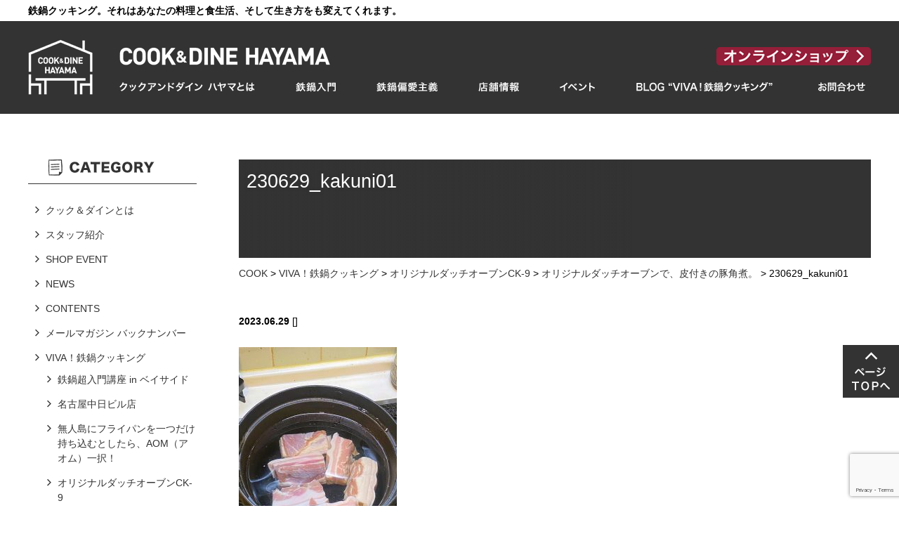

--- FILE ---
content_type: text/html; charset=UTF-8
request_url: https://www.cook-dine.net/230629-kakuni/230629_kakuni01/
body_size: 16049
content:
<!DOCTYPE html>
<html dir="ltr" lang="ja" xml:lang="ja" prefix="og: https://ogp.me/ns#">
<head>
	<meta name="viewport" content="width=device-width, initial-scale=1, maximum-scale=3" /> 
	<meta http-equiv="content-type" content="text/html; charset=utf-8" />
	<meta http-equiv="content-style-type" content="text/css" />
	<meta http-equiv="content-script-type" content="text/javascript" />
	<title>230629_kakuni01 | COOK &amp; DINE HAYAMA（クックアンドダイン ハヤマ）公式サイト</title>
	
		<!-- All in One SEO 4.9.3 - aioseo.com -->
	<meta name="robots" content="max-image-preview:large" />
	<meta name="author" content="cook-dine-hayama"/>
	<meta name="google-site-verification" content="IWsaNb9Br0iepNgWPewY0myRcZKFda8WA3SQAs_hIoc" />
	<link rel="canonical" href="https://www.cook-dine.net/230629-kakuni/230629_kakuni01/" />
	<meta name="generator" content="All in One SEO (AIOSEO) 4.9.3" />
		<meta property="og:locale" content="ja_JP" />
		<meta property="og:site_name" content="COOK &amp; DINE HAYAMA（クックアンドダイン ハヤマ）公式サイト | 鉄鍋クッキング。それはあなたの料理と食生活、そして生き方をも変えてくれます。鉄鍋伝道師の店長山口と、知識と経験豊富なスタッフが使い方、料理方法、お手入れや育て方をご案内。手作りベーコン講座等店舗イベントも好評。通販あり。" />
		<meta property="og:type" content="article" />
		<meta property="og:title" content="230629_kakuni01 | COOK &amp; DINE HAYAMA（クックアンドダイン ハヤマ）公式サイト" />
		<meta property="og:url" content="https://www.cook-dine.net/230629-kakuni/230629_kakuni01/" />
		<meta property="article:published_time" content="2023-06-29T02:29:31+00:00" />
		<meta property="article:modified_time" content="2023-06-29T02:29:31+00:00" />
		<meta property="article:publisher" content="https://www.facebook.com/cook.dine.hayama" />
		<meta name="twitter:card" content="summary" />
		<meta name="twitter:title" content="230629_kakuni01 | COOK &amp; DINE HAYAMA（クックアンドダイン ハヤマ）公式サイト" />
		<script type="application/ld+json" class="aioseo-schema">
			{"@context":"https:\/\/schema.org","@graph":[{"@type":"BreadcrumbList","@id":"https:\/\/www.cook-dine.net\/230629-kakuni\/230629_kakuni01\/#breadcrumblist","itemListElement":[{"@type":"ListItem","@id":"https:\/\/www.cook-dine.net#listItem","position":1,"name":"\u30db\u30fc\u30e0","item":"https:\/\/www.cook-dine.net","nextItem":{"@type":"ListItem","@id":"https:\/\/www.cook-dine.net\/230629-kakuni\/230629_kakuni01\/#listItem","name":"230629_kakuni01"}},{"@type":"ListItem","@id":"https:\/\/www.cook-dine.net\/230629-kakuni\/230629_kakuni01\/#listItem","position":2,"name":"230629_kakuni01","previousItem":{"@type":"ListItem","@id":"https:\/\/www.cook-dine.net#listItem","name":"\u30db\u30fc\u30e0"}}]},{"@type":"ItemPage","@id":"https:\/\/www.cook-dine.net\/230629-kakuni\/230629_kakuni01\/#itempage","url":"https:\/\/www.cook-dine.net\/230629-kakuni\/230629_kakuni01\/","name":"230629_kakuni01 | COOK & DINE HAYAMA\uff08\u30af\u30c3\u30af\u30a2\u30f3\u30c9\u30c0\u30a4\u30f3 \u30cf\u30e4\u30de\uff09\u516c\u5f0f\u30b5\u30a4\u30c8","inLanguage":"ja","isPartOf":{"@id":"https:\/\/www.cook-dine.net\/#website"},"breadcrumb":{"@id":"https:\/\/www.cook-dine.net\/230629-kakuni\/230629_kakuni01\/#breadcrumblist"},"author":{"@id":"https:\/\/www.cook-dine.net\/author\/cook-dine-hayama\/#author"},"creator":{"@id":"https:\/\/www.cook-dine.net\/author\/cook-dine-hayama\/#author"},"datePublished":"2023-06-29T11:29:31+09:00","dateModified":"2023-06-29T11:29:31+09:00"},{"@type":"Organization","@id":"https:\/\/www.cook-dine.net\/#organization","name":"COOK & DINE HAYAMA\uff08\u30af\u30c3\u30af\u30a2\u30f3\u30c9\u30c0\u30a4\u30f3 \u30cf\u30e4\u30de\uff09\u516c\u5f0f\u30b5\u30a4\u30c8","description":"\u9244\u934b\u30af\u30c3\u30ad\u30f3\u30b0\u3002\u305d\u308c\u306f\u3042\u306a\u305f\u306e\u6599\u7406\u3068\u98df\u751f\u6d3b\u3001\u305d\u3057\u3066\u751f\u304d\u65b9\u3092\u3082\u5909\u3048\u3066\u304f\u308c\u307e\u3059\u3002\u9244\u934b\u4f1d\u9053\u5e2b\u306e\u5e97\u9577\u5c71\u53e3\u3068\u3001\u77e5\u8b58\u3068\u7d4c\u9a13\u8c4a\u5bcc\u306a\u30b9\u30bf\u30c3\u30d5\u304c\u4f7f\u3044\u65b9\u3001\u6599\u7406\u65b9\u6cd5\u3001\u304a\u624b\u5165\u308c\u3084\u80b2\u3066\u65b9\u3092\u3054\u6848\u5185\u3002\u624b\u4f5c\u308a\u30d9\u30fc\u30b3\u30f3\u8b1b\u5ea7\u7b49\u5e97\u8217\u30a4\u30d9\u30f3\u30c8\u3082\u597d\u8a55\u3002\u901a\u8ca9\u3042\u308a\u3002","url":"https:\/\/www.cook-dine.net\/","sameAs":["https:\/\/www.facebook.com\/cook.dine.hayama","https:\/\/www.instagram.com\/cook_and_dine_hayama\/"]},{"@type":"Person","@id":"https:\/\/www.cook-dine.net\/author\/cook-dine-hayama\/#author","url":"https:\/\/www.cook-dine.net\/author\/cook-dine-hayama\/","name":"cook-dine-hayama","image":{"@type":"ImageObject","@id":"https:\/\/www.cook-dine.net\/230629-kakuni\/230629_kakuni01\/#authorImage","url":"https:\/\/secure.gravatar.com\/avatar\/63341d78b82c6a0df3c4e3ab196b0d7d9288e4c0fa96a04d2f7d2f6f948833b0?s=96&d=mm&r=g","width":96,"height":96,"caption":"cook-dine-hayama"}},{"@type":"WebSite","@id":"https:\/\/www.cook-dine.net\/#website","url":"https:\/\/www.cook-dine.net\/","name":"COOK & DINE HAYAMA\uff08\u30af\u30c3\u30af\u30a2\u30f3\u30c9\u30c0\u30a4\u30f3 \u30cf\u30e4\u30de\uff09\u516c\u5f0f\u30b5\u30a4\u30c8","description":"\u9244\u934b\u30af\u30c3\u30ad\u30f3\u30b0\u3002\u305d\u308c\u306f\u3042\u306a\u305f\u306e\u6599\u7406\u3068\u98df\u751f\u6d3b\u3001\u305d\u3057\u3066\u751f\u304d\u65b9\u3092\u3082\u5909\u3048\u3066\u304f\u308c\u307e\u3059\u3002\u9244\u934b\u4f1d\u9053\u5e2b\u306e\u5e97\u9577\u5c71\u53e3\u3068\u3001\u77e5\u8b58\u3068\u7d4c\u9a13\u8c4a\u5bcc\u306a\u30b9\u30bf\u30c3\u30d5\u304c\u4f7f\u3044\u65b9\u3001\u6599\u7406\u65b9\u6cd5\u3001\u304a\u624b\u5165\u308c\u3084\u80b2\u3066\u65b9\u3092\u3054\u6848\u5185\u3002\u624b\u4f5c\u308a\u30d9\u30fc\u30b3\u30f3\u8b1b\u5ea7\u7b49\u5e97\u8217\u30a4\u30d9\u30f3\u30c8\u3082\u597d\u8a55\u3002\u901a\u8ca9\u3042\u308a\u3002","inLanguage":"ja","publisher":{"@id":"https:\/\/www.cook-dine.net\/#organization"}}]}
		</script>
		<!-- All in One SEO -->

<link rel='dns-prefetch' href='//stats.wp.com' />
<link rel='dns-prefetch' href='//www.googletagmanager.com' />
<link rel="alternate" type="application/rss+xml" title="COOK &amp; DINE HAYAMA（クックアンドダイン ハヤマ）公式サイト &raquo; フィード" href="https://www.cook-dine.net/feed/" />
<link rel="alternate" type="application/rss+xml" title="COOK &amp; DINE HAYAMA（クックアンドダイン ハヤマ）公式サイト &raquo; コメントフィード" href="https://www.cook-dine.net/comments/feed/" />
<link rel="alternate" title="oEmbed (JSON)" type="application/json+oembed" href="https://www.cook-dine.net/wp-json/oembed/1.0/embed?url=https%3A%2F%2Fwww.cook-dine.net%2F230629-kakuni%2F230629_kakuni01%2F" />
<link rel="alternate" title="oEmbed (XML)" type="text/xml+oembed" href="https://www.cook-dine.net/wp-json/oembed/1.0/embed?url=https%3A%2F%2Fwww.cook-dine.net%2F230629-kakuni%2F230629_kakuni01%2F&#038;format=xml" />
		<!-- This site uses the Google Analytics by MonsterInsights plugin v9.11.1 - Using Analytics tracking - https://www.monsterinsights.com/ -->
		<!-- Note: MonsterInsights is not currently configured on this site. The site owner needs to authenticate with Google Analytics in the MonsterInsights settings panel. -->
					<!-- No tracking code set -->
				<!-- / Google Analytics by MonsterInsights -->
		<style id='wp-img-auto-sizes-contain-inline-css' type='text/css'>
img:is([sizes=auto i],[sizes^="auto," i]){contain-intrinsic-size:3000px 1500px}
/*# sourceURL=wp-img-auto-sizes-contain-inline-css */
</style>
<style id='wp-emoji-styles-inline-css' type='text/css'>

	img.wp-smiley, img.emoji {
		display: inline !important;
		border: none !important;
		box-shadow: none !important;
		height: 1em !important;
		width: 1em !important;
		margin: 0 0.07em !important;
		vertical-align: -0.1em !important;
		background: none !important;
		padding: 0 !important;
	}
/*# sourceURL=wp-emoji-styles-inline-css */
</style>
<style id='wp-block-library-inline-css' type='text/css'>
:root{--wp-block-synced-color:#7a00df;--wp-block-synced-color--rgb:122,0,223;--wp-bound-block-color:var(--wp-block-synced-color);--wp-editor-canvas-background:#ddd;--wp-admin-theme-color:#007cba;--wp-admin-theme-color--rgb:0,124,186;--wp-admin-theme-color-darker-10:#006ba1;--wp-admin-theme-color-darker-10--rgb:0,107,160.5;--wp-admin-theme-color-darker-20:#005a87;--wp-admin-theme-color-darker-20--rgb:0,90,135;--wp-admin-border-width-focus:2px}@media (min-resolution:192dpi){:root{--wp-admin-border-width-focus:1.5px}}.wp-element-button{cursor:pointer}:root .has-very-light-gray-background-color{background-color:#eee}:root .has-very-dark-gray-background-color{background-color:#313131}:root .has-very-light-gray-color{color:#eee}:root .has-very-dark-gray-color{color:#313131}:root .has-vivid-green-cyan-to-vivid-cyan-blue-gradient-background{background:linear-gradient(135deg,#00d084,#0693e3)}:root .has-purple-crush-gradient-background{background:linear-gradient(135deg,#34e2e4,#4721fb 50%,#ab1dfe)}:root .has-hazy-dawn-gradient-background{background:linear-gradient(135deg,#faaca8,#dad0ec)}:root .has-subdued-olive-gradient-background{background:linear-gradient(135deg,#fafae1,#67a671)}:root .has-atomic-cream-gradient-background{background:linear-gradient(135deg,#fdd79a,#004a59)}:root .has-nightshade-gradient-background{background:linear-gradient(135deg,#330968,#31cdcf)}:root .has-midnight-gradient-background{background:linear-gradient(135deg,#020381,#2874fc)}:root{--wp--preset--font-size--normal:16px;--wp--preset--font-size--huge:42px}.has-regular-font-size{font-size:1em}.has-larger-font-size{font-size:2.625em}.has-normal-font-size{font-size:var(--wp--preset--font-size--normal)}.has-huge-font-size{font-size:var(--wp--preset--font-size--huge)}.has-text-align-center{text-align:center}.has-text-align-left{text-align:left}.has-text-align-right{text-align:right}.has-fit-text{white-space:nowrap!important}#end-resizable-editor-section{display:none}.aligncenter{clear:both}.items-justified-left{justify-content:flex-start}.items-justified-center{justify-content:center}.items-justified-right{justify-content:flex-end}.items-justified-space-between{justify-content:space-between}.screen-reader-text{border:0;clip-path:inset(50%);height:1px;margin:-1px;overflow:hidden;padding:0;position:absolute;width:1px;word-wrap:normal!important}.screen-reader-text:focus{background-color:#ddd;clip-path:none;color:#444;display:block;font-size:1em;height:auto;left:5px;line-height:normal;padding:15px 23px 14px;text-decoration:none;top:5px;width:auto;z-index:100000}html :where(.has-border-color){border-style:solid}html :where([style*=border-top-color]){border-top-style:solid}html :where([style*=border-right-color]){border-right-style:solid}html :where([style*=border-bottom-color]){border-bottom-style:solid}html :where([style*=border-left-color]){border-left-style:solid}html :where([style*=border-width]){border-style:solid}html :where([style*=border-top-width]){border-top-style:solid}html :where([style*=border-right-width]){border-right-style:solid}html :where([style*=border-bottom-width]){border-bottom-style:solid}html :where([style*=border-left-width]){border-left-style:solid}html :where(img[class*=wp-image-]){height:auto;max-width:100%}:where(figure){margin:0 0 1em}html :where(.is-position-sticky){--wp-admin--admin-bar--position-offset:var(--wp-admin--admin-bar--height,0px)}@media screen and (max-width:600px){html :where(.is-position-sticky){--wp-admin--admin-bar--position-offset:0px}}

/*# sourceURL=wp-block-library-inline-css */
</style><style id='global-styles-inline-css' type='text/css'>
:root{--wp--preset--aspect-ratio--square: 1;--wp--preset--aspect-ratio--4-3: 4/3;--wp--preset--aspect-ratio--3-4: 3/4;--wp--preset--aspect-ratio--3-2: 3/2;--wp--preset--aspect-ratio--2-3: 2/3;--wp--preset--aspect-ratio--16-9: 16/9;--wp--preset--aspect-ratio--9-16: 9/16;--wp--preset--color--black: #000000;--wp--preset--color--cyan-bluish-gray: #abb8c3;--wp--preset--color--white: #ffffff;--wp--preset--color--pale-pink: #f78da7;--wp--preset--color--vivid-red: #cf2e2e;--wp--preset--color--luminous-vivid-orange: #ff6900;--wp--preset--color--luminous-vivid-amber: #fcb900;--wp--preset--color--light-green-cyan: #7bdcb5;--wp--preset--color--vivid-green-cyan: #00d084;--wp--preset--color--pale-cyan-blue: #8ed1fc;--wp--preset--color--vivid-cyan-blue: #0693e3;--wp--preset--color--vivid-purple: #9b51e0;--wp--preset--gradient--vivid-cyan-blue-to-vivid-purple: linear-gradient(135deg,rgb(6,147,227) 0%,rgb(155,81,224) 100%);--wp--preset--gradient--light-green-cyan-to-vivid-green-cyan: linear-gradient(135deg,rgb(122,220,180) 0%,rgb(0,208,130) 100%);--wp--preset--gradient--luminous-vivid-amber-to-luminous-vivid-orange: linear-gradient(135deg,rgb(252,185,0) 0%,rgb(255,105,0) 100%);--wp--preset--gradient--luminous-vivid-orange-to-vivid-red: linear-gradient(135deg,rgb(255,105,0) 0%,rgb(207,46,46) 100%);--wp--preset--gradient--very-light-gray-to-cyan-bluish-gray: linear-gradient(135deg,rgb(238,238,238) 0%,rgb(169,184,195) 100%);--wp--preset--gradient--cool-to-warm-spectrum: linear-gradient(135deg,rgb(74,234,220) 0%,rgb(151,120,209) 20%,rgb(207,42,186) 40%,rgb(238,44,130) 60%,rgb(251,105,98) 80%,rgb(254,248,76) 100%);--wp--preset--gradient--blush-light-purple: linear-gradient(135deg,rgb(255,206,236) 0%,rgb(152,150,240) 100%);--wp--preset--gradient--blush-bordeaux: linear-gradient(135deg,rgb(254,205,165) 0%,rgb(254,45,45) 50%,rgb(107,0,62) 100%);--wp--preset--gradient--luminous-dusk: linear-gradient(135deg,rgb(255,203,112) 0%,rgb(199,81,192) 50%,rgb(65,88,208) 100%);--wp--preset--gradient--pale-ocean: linear-gradient(135deg,rgb(255,245,203) 0%,rgb(182,227,212) 50%,rgb(51,167,181) 100%);--wp--preset--gradient--electric-grass: linear-gradient(135deg,rgb(202,248,128) 0%,rgb(113,206,126) 100%);--wp--preset--gradient--midnight: linear-gradient(135deg,rgb(2,3,129) 0%,rgb(40,116,252) 100%);--wp--preset--font-size--small: 13px;--wp--preset--font-size--medium: 20px;--wp--preset--font-size--large: 36px;--wp--preset--font-size--x-large: 42px;--wp--preset--spacing--20: 0.44rem;--wp--preset--spacing--30: 0.67rem;--wp--preset--spacing--40: 1rem;--wp--preset--spacing--50: 1.5rem;--wp--preset--spacing--60: 2.25rem;--wp--preset--spacing--70: 3.38rem;--wp--preset--spacing--80: 5.06rem;--wp--preset--shadow--natural: 6px 6px 9px rgba(0, 0, 0, 0.2);--wp--preset--shadow--deep: 12px 12px 50px rgba(0, 0, 0, 0.4);--wp--preset--shadow--sharp: 6px 6px 0px rgba(0, 0, 0, 0.2);--wp--preset--shadow--outlined: 6px 6px 0px -3px rgb(255, 255, 255), 6px 6px rgb(0, 0, 0);--wp--preset--shadow--crisp: 6px 6px 0px rgb(0, 0, 0);}:where(.is-layout-flex){gap: 0.5em;}:where(.is-layout-grid){gap: 0.5em;}body .is-layout-flex{display: flex;}.is-layout-flex{flex-wrap: wrap;align-items: center;}.is-layout-flex > :is(*, div){margin: 0;}body .is-layout-grid{display: grid;}.is-layout-grid > :is(*, div){margin: 0;}:where(.wp-block-columns.is-layout-flex){gap: 2em;}:where(.wp-block-columns.is-layout-grid){gap: 2em;}:where(.wp-block-post-template.is-layout-flex){gap: 1.25em;}:where(.wp-block-post-template.is-layout-grid){gap: 1.25em;}.has-black-color{color: var(--wp--preset--color--black) !important;}.has-cyan-bluish-gray-color{color: var(--wp--preset--color--cyan-bluish-gray) !important;}.has-white-color{color: var(--wp--preset--color--white) !important;}.has-pale-pink-color{color: var(--wp--preset--color--pale-pink) !important;}.has-vivid-red-color{color: var(--wp--preset--color--vivid-red) !important;}.has-luminous-vivid-orange-color{color: var(--wp--preset--color--luminous-vivid-orange) !important;}.has-luminous-vivid-amber-color{color: var(--wp--preset--color--luminous-vivid-amber) !important;}.has-light-green-cyan-color{color: var(--wp--preset--color--light-green-cyan) !important;}.has-vivid-green-cyan-color{color: var(--wp--preset--color--vivid-green-cyan) !important;}.has-pale-cyan-blue-color{color: var(--wp--preset--color--pale-cyan-blue) !important;}.has-vivid-cyan-blue-color{color: var(--wp--preset--color--vivid-cyan-blue) !important;}.has-vivid-purple-color{color: var(--wp--preset--color--vivid-purple) !important;}.has-black-background-color{background-color: var(--wp--preset--color--black) !important;}.has-cyan-bluish-gray-background-color{background-color: var(--wp--preset--color--cyan-bluish-gray) !important;}.has-white-background-color{background-color: var(--wp--preset--color--white) !important;}.has-pale-pink-background-color{background-color: var(--wp--preset--color--pale-pink) !important;}.has-vivid-red-background-color{background-color: var(--wp--preset--color--vivid-red) !important;}.has-luminous-vivid-orange-background-color{background-color: var(--wp--preset--color--luminous-vivid-orange) !important;}.has-luminous-vivid-amber-background-color{background-color: var(--wp--preset--color--luminous-vivid-amber) !important;}.has-light-green-cyan-background-color{background-color: var(--wp--preset--color--light-green-cyan) !important;}.has-vivid-green-cyan-background-color{background-color: var(--wp--preset--color--vivid-green-cyan) !important;}.has-pale-cyan-blue-background-color{background-color: var(--wp--preset--color--pale-cyan-blue) !important;}.has-vivid-cyan-blue-background-color{background-color: var(--wp--preset--color--vivid-cyan-blue) !important;}.has-vivid-purple-background-color{background-color: var(--wp--preset--color--vivid-purple) !important;}.has-black-border-color{border-color: var(--wp--preset--color--black) !important;}.has-cyan-bluish-gray-border-color{border-color: var(--wp--preset--color--cyan-bluish-gray) !important;}.has-white-border-color{border-color: var(--wp--preset--color--white) !important;}.has-pale-pink-border-color{border-color: var(--wp--preset--color--pale-pink) !important;}.has-vivid-red-border-color{border-color: var(--wp--preset--color--vivid-red) !important;}.has-luminous-vivid-orange-border-color{border-color: var(--wp--preset--color--luminous-vivid-orange) !important;}.has-luminous-vivid-amber-border-color{border-color: var(--wp--preset--color--luminous-vivid-amber) !important;}.has-light-green-cyan-border-color{border-color: var(--wp--preset--color--light-green-cyan) !important;}.has-vivid-green-cyan-border-color{border-color: var(--wp--preset--color--vivid-green-cyan) !important;}.has-pale-cyan-blue-border-color{border-color: var(--wp--preset--color--pale-cyan-blue) !important;}.has-vivid-cyan-blue-border-color{border-color: var(--wp--preset--color--vivid-cyan-blue) !important;}.has-vivid-purple-border-color{border-color: var(--wp--preset--color--vivid-purple) !important;}.has-vivid-cyan-blue-to-vivid-purple-gradient-background{background: var(--wp--preset--gradient--vivid-cyan-blue-to-vivid-purple) !important;}.has-light-green-cyan-to-vivid-green-cyan-gradient-background{background: var(--wp--preset--gradient--light-green-cyan-to-vivid-green-cyan) !important;}.has-luminous-vivid-amber-to-luminous-vivid-orange-gradient-background{background: var(--wp--preset--gradient--luminous-vivid-amber-to-luminous-vivid-orange) !important;}.has-luminous-vivid-orange-to-vivid-red-gradient-background{background: var(--wp--preset--gradient--luminous-vivid-orange-to-vivid-red) !important;}.has-very-light-gray-to-cyan-bluish-gray-gradient-background{background: var(--wp--preset--gradient--very-light-gray-to-cyan-bluish-gray) !important;}.has-cool-to-warm-spectrum-gradient-background{background: var(--wp--preset--gradient--cool-to-warm-spectrum) !important;}.has-blush-light-purple-gradient-background{background: var(--wp--preset--gradient--blush-light-purple) !important;}.has-blush-bordeaux-gradient-background{background: var(--wp--preset--gradient--blush-bordeaux) !important;}.has-luminous-dusk-gradient-background{background: var(--wp--preset--gradient--luminous-dusk) !important;}.has-pale-ocean-gradient-background{background: var(--wp--preset--gradient--pale-ocean) !important;}.has-electric-grass-gradient-background{background: var(--wp--preset--gradient--electric-grass) !important;}.has-midnight-gradient-background{background: var(--wp--preset--gradient--midnight) !important;}.has-small-font-size{font-size: var(--wp--preset--font-size--small) !important;}.has-medium-font-size{font-size: var(--wp--preset--font-size--medium) !important;}.has-large-font-size{font-size: var(--wp--preset--font-size--large) !important;}.has-x-large-font-size{font-size: var(--wp--preset--font-size--x-large) !important;}
/*# sourceURL=global-styles-inline-css */
</style>

<style id='classic-theme-styles-inline-css' type='text/css'>
/*! This file is auto-generated */
.wp-block-button__link{color:#fff;background-color:#32373c;border-radius:9999px;box-shadow:none;text-decoration:none;padding:calc(.667em + 2px) calc(1.333em + 2px);font-size:1.125em}.wp-block-file__button{background:#32373c;color:#fff;text-decoration:none}
/*# sourceURL=/wp-includes/css/classic-themes.min.css */
</style>
<link rel='stylesheet' id='contact-form-7-css' href='https://www.cook-dine.net/wp-content/plugins/contact-form-7/includes/css/styles.css' type='text/css' media='all' />
<link rel='stylesheet' id='wp-pagenavi-css' href='https://www.cook-dine.net/wp-content/plugins/wp-pagenavi/pagenavi-css.css' type='text/css' media='all' />
<link rel="https://api.w.org/" href="https://www.cook-dine.net/wp-json/" /><link rel="alternate" title="JSON" type="application/json" href="https://www.cook-dine.net/wp-json/wp/v2/media/11821" /><link rel='shortlink' href='https://www.cook-dine.net/?p=11821' />
<meta name="generator" content="Site Kit by Google 1.168.0" />	<style>img#wpstats{display:none}</style>
			<!-- 0px～799px -->
<link rel="stylesheet" type="text/css" media="only screen and (max-width:799px)" href="/sp/css/common.css">

<!-- 800px～ -->
<link rel="stylesheet" type="text/css" media="only screen and (min-width:800px)" href="/css/common.css">

<script src="/js/common/jquery1.10.1.js" type="text/javascript" charset="utf-8"></script>
<link rel="stylesheet" href="/js/common/flexslider/flexslider.css" type="text/css">
<script src="/js/common/flexslider/jquery.flexslider-min.js" type="text/javascript" charset="utf-8"></script>
<script src="/sp/js/common/open-close.js" type="text/javascript" charset="utf-8"></script>


<script src="/js/common/bland-common.js" type="text/javascript" charset="utf-8"></script>

<!-- Global site tag (gtag.js) - Google Analytics -->
<script async src="https://www.googletagmanager.com/gtag/js?id=UA-92318694-1"></script>
<script>
  window.dataLayer = window.dataLayer || [];
  function gtag(){dataLayer.push(arguments);}
  gtag('js', new Date());

  gtag('config', 'UA-92318694-1');
</script>

<!-- Global site tag (gtag.js) - Google Analytics -->
<script async src="https://www.googletagmanager.com/gtag/js?id=G-WTV2JZH17X"></script>
<script>
  window.dataLayer = window.dataLayer || [];
  function gtag(){dataLayer.push(arguments);}
  gtag('js', new Date());

  gtag('config', 'G-WTV2JZH17X');
</script>
	<link rel="stylesheet" type="text/css" media="only screen and (max-width:799px)" href="https://www.cook-dine.net/wp-content/themes/cook/style-device.css">
	<link rel="stylesheet" type="text/css" media="only screen and (min-width:800px)" href="https://www.cook-dine.net/wp-content/themes/cook/style.css">
	<link rel="stylesheet" type="text/css" media="only screen and (max-width:799px)" href="https://www.cook-dine.net/wp-content/themes/cook/css/single-device.css">
<link rel="stylesheet" type="text/css" media="only screen and (min-width:800px)" href="https://www.cook-dine.net/wp-content/themes/cook/css/single.css">
<link rel="stylesheet" type="text/css" media="print" href="https://www.cook-dine.net/wp-content/themes/cook/css/single.css">
<!-- https://www.cook-dine.net/wp-content/themes/cook/css/single.css --><!-- https://www.cook-dine.net/wp-content/themes/cook/css/single/postid-11821.css -->
<script type="text/javascript" src="https://www.cook-dine.net/wp-content/themes/cook/js/single.js"></script>
<!-- https://www.cook-dine.net/wp-content/themes/cook/js/single.js --><!-- https://www.cook-dine.net/wp-content/themes/cook/js/single/postid-11821.js -->

	</head>
<body data-rsssl=1 class="attachment wp-singular attachment-template-default single single-attachment postid-11821 attachmentid-11821 attachment-jpeg wp-theme-cook">

<div id="container">
	
	<!-- #header -->
<div id="header">
	
	
	<!--
	////////////////////////////////////////
	■PC
	////////////////////////////////////////
	-->
	<div class="device-pc">
		<div class="headline">鉄鍋クッキング。それはあなたの料理と食生活、そして生き方をも変えてくれます。</div>
		<div class="clearfix h-contents">
			<div class="h-contents-wrapper">
				<div class="h-logo"><h1><a href="/"><img src="/images/common/h-logo.png" alt="COOK&amp;DINE HAYAMA" /></a></h1></div>
				<div class="clearfix h-contents-box">
					<div class="h-logo-txt clearfix">
						<a href="/"><img src="/images/common/h-logo-txt.png" alt="COOK&amp;DINE HAYAMA" /></a>
						<a href="https://www.cook-dine.net/online"><img src="/images/common/h-online.png" alt="COOK&amp;DINE オンラインショップ"></a>
					</div>
					<div class="h-nav">
						<ul class="clearfix">
							<li><a href="/about-us/"><img src="/images/common/h-nav-about.png" alt="COOK&amp;DINE HAYAMAとは" /></a></li>
							<li><a href="/%E9%89%84%E9%8D%8B%E5%85%A5%E9%96%80/"><img src="/images/common/h-nav-teppan-nyumon.png" alt="鉄鍋入門" /></a></li>
							<li><a href="/%e9%89%84%e6%9d%bf%e5%81%8f%e6%84%9b%e4%b8%bb%e7%be%a9/"><img src="/images/common/h-nav-teppan-henai.png" alt="鉄鍋偏愛主義" /></a></li>
							<li><a href="/#shop"><img src="/images/common/h-nav-tenpo-joho.png" alt="店舗情報" /></a></li>
							<li><a href="/category/shop-event/"><img src="/images/common/h-nav-event.png" alt="イベント" /></a></li>
							<li><a href="/category/cooking/"><img src="/images/common/h-nav-viva-cooking.png" alt="VIVA!鉄鍋クッキング" /></a></li>
							<li><a href="/inq/"><img src="/images/common/h-nav-inq.png" alt="お問い合わせ" /></a></li>
							<!--<li><a href="/online/"><img src="/images/common/h-nav-online.png" alt="オンラインショップ" /></a></li>-->
						</ul>
					</div><!-- /.h-nav -->
				</div><!-- /.h-contents-box -->
			</div>
		</div><!-- /.h-contents -->
	</div>
	
	
	<!--
	////////////////////////////////////////
	■スマホ
	////////////////////////////////////////
	-->
	<div class="device-sp">
		<div class="clearfix logo-menu">
			<h1><a href="/"><img src="/sp/images/common/h-signboard.png" alt="COOK&amp;DINE HAYAMA" /></a></h1>
			<div class="btn-menu"><a href="javascript:void(0);"><img src="/sp/images/common/h-btn-menu.png" alt="MENU" /></a></div>
		</div>
		<div class="h-nav">
			<div class="h-nav-box">
				
				<ul class="clearfix">
					<li>
						<a href="/about-us/">
							<span class="thumb"><img src="/sp/images/common/h-nav-about.png" alt="COOK&amp;DINE HAYAMAとは" /></span>
							<span class="label">COOK&amp;DINE HAYAMAとは</span>
						</a>
					</li>
					<li>
						<a href="/%E9%89%84%E9%8D%8B%E5%85%A5%E9%96%80/">
							<span class="thumb"><img src="/sp/images/common/h-nav-teppan-nyumon.png" alt="鉄鍋入門" /></span>
							<span class="label">鉄鍋入門</span>
						</a>
					</li>
					<li>
						<a href="/%E9%89%84%E9%8D%8B%E5%85%A5%E9%96%80/">
							<span class="thumb"><img src="/sp/images/common/h-nav-teppan-henai.png" alt="鉄鍋偏愛主義" /></span>
							<span class="label">鉄鍋偏愛主義</span>
						</a>
					</li>
					<li>
						<a href="/#shop">
							<span class="thumb"><img src="/sp/images/common/h-nav-tenpo-joho.png" alt="店舗情報" /></span>
							<span class="label">店舗情報</span>
						</a>
					</li>
					<li>
						<a href="/category/shop-event/">
							<span class="thumb"><img src="/sp/images/common/h-nav-event.png" alt="イベント" /></span>
							<span class="label">イベント</span>
						</a>
					</li>
					<li>
						<a href="/online/">
							<span class="thumb"><img src="/sp/images/common/h-nav-online.png" alt="オンラインショップ" /></span>
							<span class="label">オンラインショップ</span>
						</a>
					</li>
					<li>
						<a href="/category/cooking/">
							<span class="thumb"><img src="/sp/images/common/h-nav-viva-cooking.png" alt="VIVA!鉄鍋クッキング" /></span>
							<span class="label">VIVA！鉄鍋クッキング</span>
						</a>
					</li>
				</ul>
			
			</div><!-- /.h-nav-box -->
		</div><!-- /.h-nav -->
	</div>
	
	
</div>
<!-- /#header -->
	
		
	<div class="clearfix" id="wrapper">
		
		<div id="main">

			<div class="cat-title-single">
			<p>230629_kakuni01</p>
								<div class="cat-title-thumb clearfix">
																														</div>
				
						</div>

					<div class="breadcrumbs">
			<div class="breadcrumbs-wrapper">
				<div class="breadcrumbs-box">
										<a href="https://www.cook-dine.net/">COOK</a> &gt; <a href="https://www.cook-dine.net/category/cooking/">VIVA！鉄鍋クッキング</a> &gt; <a href="https://www.cook-dine.net/category/cooking/%e3%82%aa%e3%83%aa%e3%82%b8%e3%83%8a%e3%83%ab%e3%83%80%e3%83%83%e3%83%81%e3%82%aa%e3%83%bc%e3%83%96%e3%83%b3ck-9/">オリジナルダッチオーブンCK-9</a> &gt; <a href="https://www.cook-dine.net/230629-kakuni/">オリジナルダッチオーブンで、皮付きの豚角煮。</a> &gt; <strong class="current">230629_kakuni01</strong>				</div>
			</div>
		</div>
					
											
				<div class="entry-metadata">
					<span class="datetime"><time>2023.06.29</time></span>
					
											<span class="category">[]</span>
										</div>
				
				<h2 class="t-content"><!--<span class="t-content-box">230629_kakuni01</span>--></h2>
				<div class="post-11821 attachment type-attachment status-inherit hentry" id="post-no11821">
					<div class="clearfix entry-body"><p class="attachment"><a href='https://www.cook-dine.net/wp-content/uploads/2023/06/230629_kakuni01.jpg'><img fetchpriority="high" decoding="async" width="225" height="300" src="https://www.cook-dine.net/wp-content/uploads/2023/06/230629_kakuni01-225x300.jpg" class="attachment-medium size-medium" alt="" srcset="https://www.cook-dine.net/wp-content/uploads/2023/06/230629_kakuni01-225x300.jpg 225w, https://www.cook-dine.net/wp-content/uploads/2023/06/230629_kakuni01.jpg 525w" sizes="(max-width: 225px) 100vw, 225px" /></a></p>
</div>
				</div>
				
				<div class="pagesprit">
									</div>
				
								
				
											<div class="related-posts">
								<h3><img src="https://www.cook-dine.net/wp-content/themes/cook/images/single/t-related-article.png" alt="RELATED ARTICLE" /></h3>
								<ul class="clearfix">
																				<li class="clearfix">
												<div class="thumb">
													<a href="https://www.cook-dine.net/%e9%aa%a8%e4%bb%98%e3%81%8d%e8%b1%9a%e3%83%ad%e3%83%bc%e3%82%b9-x-%e3%82%b0%e3%83%aa%e3%83%ab%e3%83%91%e3%83%b3-x-%e3%83%9f%e3%83%bc%e3%83%88%e3%83%97%e3%83%ac%e3%82%b9/">
																													<img width="200" height="155" src="https://www.cook-dine.net/wp-content/uploads/2018/04/180421_grillpan5-200x155.jpg" class="attachment-thumb_related_posts size-thumb_related_posts wp-post-image" alt="" decoding="async" loading="lazy" srcset="https://www.cook-dine.net/wp-content/uploads/2018/04/180421_grillpan5-200x155.jpg 200w, https://www.cook-dine.net/wp-content/uploads/2018/04/180421_grillpan5-360x280.jpg 360w" sizes="auto, (max-width: 200px) 100vw, 200px" />																											</a>
												</div>
												<div class="txt">
													
													<div class="entry-metadata">
														<span class="datetime"><time>2018.04.22</time></span>
														<span class="category">[<a href="https://www.cook-dine.net/category/cooking/grill-pan/">グリルパン</a>]</span>
													</div>
													<div class="title"><a href="https://www.cook-dine.net/%e9%aa%a8%e4%bb%98%e3%81%8d%e8%b1%9a%e3%83%ad%e3%83%bc%e3%82%b9-x-%e3%82%b0%e3%83%aa%e3%83%ab%e3%83%91%e3%83%b3-x-%e3%83%9f%e3%83%bc%e3%83%88%e3%83%97%e3%83%ac%e3%82%b9/">骨付き豚ロース × グリルパン × ミートプレス</a></div>
													
													<div class="post">
														
														<div class="device-pc">こんにちは。鉄鍋伝道師　山口です。(^_^)v
先日、大好きな骨付き豚の肩ロース...（続きを読む）</div>
														
																												
													</div>
													
												</div>
											</li>
																					<li class="clearfix">
												<div class="thumb">
													<a href="https://www.cook-dine.net/%e3%82%a2%e3%82%b9%e3%83%91%e3%83%a9%e3%82%ac%e3%82%b9%e3%81%a8%e6%89%8b%e4%bd%9c%e3%82%8a%e3%83%99%e3%83%bc%e3%82%b3%e3%83%b3%e5%85%a5%e3%82%8a%ef%bd%9e%e3%80%80%e3%81%b5%e3%82%8f%e3%81%a3%e3%81%b5/">
																													<img width="200" height="155" src="https://www.cook-dine.net/wp-content/uploads/2017/08/20170813_2img5-200x155.jpg" class="attachment-thumb_related_posts size-thumb_related_posts wp-post-image" alt="" decoding="async" loading="lazy" srcset="https://www.cook-dine.net/wp-content/uploads/2017/08/20170813_2img5-200x155.jpg 200w, https://www.cook-dine.net/wp-content/uploads/2017/08/20170813_2img5-360x280.jpg 360w" sizes="auto, (max-width: 200px) 100vw, 200px" />																											</a>
												</div>
												<div class="txt">
													
													<div class="entry-metadata">
														<span class="datetime"><time>2017.08.13</time></span>
														<span class="category">[<a href="https://www.cook-dine.net/category/cooking/aom/">AOM（アオム）フライパン</a>]</span>
													</div>
													<div class="title"><a href="https://www.cook-dine.net/%e3%82%a2%e3%82%b9%e3%83%91%e3%83%a9%e3%82%ac%e3%82%b9%e3%81%a8%e6%89%8b%e4%bd%9c%e3%82%8a%e3%83%99%e3%83%bc%e3%82%b3%e3%83%b3%e5%85%a5%e3%82%8a%ef%bd%9e%e3%80%80%e3%81%b5%e3%82%8f%e3%81%a3%e3%81%b5/">アスパラガスと手作りベーコン入り～　ふわっふわオムレツ</a></div>
													
													<div class="post">
														
														<div class="device-pc">2017-08-13
 
 こんにちは。鉄鍋伝道師　山口です。(^_^)v
 
 -----------------...（続きを読む）</div>
														
																												
													</div>
													
												</div>
											</li>
																					<li class="clearfix">
												<div class="thumb">
													<a href="https://www.cook-dine.net/%e3%82%b5%e3%82%a4%e3%82%b3%e3%83%ad%e3%82%b9%e3%83%86%e3%83%bc%e3%82%ad/">
																													<img width="200" height="155" src="https://www.cook-dine.net/wp-content/uploads/2017/08/20170212_3img1-200x155.jpg" class="attachment-thumb_related_posts size-thumb_related_posts wp-post-image" alt="" decoding="async" loading="lazy" srcset="https://www.cook-dine.net/wp-content/uploads/2017/08/20170212_3img1-200x155.jpg 200w, https://www.cook-dine.net/wp-content/uploads/2017/08/20170212_3img1-360x280.jpg 360w" sizes="auto, (max-width: 200px) 100vw, 200px" />																											</a>
												</div>
												<div class="txt">
													
													<div class="entry-metadata">
														<span class="datetime"><time>2017.02.12</time></span>
														<span class="category">[<a href="https://www.cook-dine.net/category/cooking/grill-pan/">グリルパン</a>]</span>
													</div>
													<div class="title"><a href="https://www.cook-dine.net/%e3%82%b5%e3%82%a4%e3%82%b3%e3%83%ad%e3%82%b9%e3%83%86%e3%83%bc%e3%82%ad/">サイコロステーキ</a></div>
													
													<div class="post">
														
														<div class="device-pc">2017-02-12
 
 こんにちは。鉄鍋伝道師　山口です。(^_^)v
 
 -----------------...（続きを読む）</div>
														
																												
													</div>
													
												</div>
											</li>
																		</ul>
							</div><!-- /.related-posts -->
											
				
								<div class="device-pc">
					<div class="previous-next-post"><a href="https://www.cook-dine.net/230629-kakuni/" rel="prev">オリジナルダッチオーブンで、皮付きの豚角煮。</a></div>
				</div>
				<div class="device-sp">
					<div class="clearfix previous-next-post"><a href="https://www.cook-dine.net/230629-kakuni/" rel="prev"><img src="https://www.cook-dine.net/wp-content/themes/cook/images/single/icon-prev.png" alt="PREV"></a></div>
				</div>
				
						
		</div><!-- /#main -->
		<div id="sub1">
	
	<div class="category">
		<div class="heading"><img src="https://www.cook-dine.net/wp-content/themes/cook/images/common/s1-t-category.png" alt="CATEGORY" /></div>
		<ul>
			<li class="cat-item cat-item-8"><a href="https://www.cook-dine.net/category/about/">クック＆ダインとは</a>
</li>
	<li class="cat-item cat-item-40"><a href="https://www.cook-dine.net/category/staff/">スタッフ紹介</a>
</li>
	<li class="cat-item cat-item-2"><a href="https://www.cook-dine.net/category/shop-event/">SHOP EVENT</a>
</li>
	<li class="cat-item cat-item-3"><a href="https://www.cook-dine.net/category/news/">NEWS</a>
</li>
	<li class="cat-item cat-item-4"><a href="https://www.cook-dine.net/category/contents/">CONTENTS</a>
</li>
	<li class="cat-item cat-item-464"><a href="https://www.cook-dine.net/category/merumaga_bucknumber/">メールマガジン バックナンバー</a>
</li>
	<li class="cat-item cat-item-5"><a href="https://www.cook-dine.net/category/cooking/">VIVA！鉄鍋クッキング</a>
<ul class='children'>
	<li class="cat-item cat-item-487"><a href="https://www.cook-dine.net/category/cooking/chou-nyumon-bayside/">鉄鍋超入門講座 in ベイサイド</a>
</li>
	<li class="cat-item cat-item-488"><a href="https://www.cook-dine.net/category/cooking/nagoya-cyunichi-building/">名古屋中日ビル店</a>
</li>
	<li class="cat-item cat-item-491"><a href="https://www.cook-dine.net/category/cooking/mujinto-aom/">無人島にフライパンを一つだけ持ち込むとしたら、AOM（アオム）一択！</a>
</li>
	<li class="cat-item cat-item-482"><a href="https://www.cook-dine.net/category/cooking/%e3%82%aa%e3%83%aa%e3%82%b8%e3%83%8a%e3%83%ab%e3%83%80%e3%83%83%e3%83%81%e3%82%aa%e3%83%bc%e3%83%96%e3%83%b3ck-9/">オリジナルダッチオーブンCK-9</a>
</li>
	<li class="cat-item cat-item-483"><a href="https://www.cook-dine.net/category/cooking/tekkin-pan/">TEKKIN-PAN</a>
</li>
	<li class="cat-item cat-item-484"><a href="https://www.cook-dine.net/category/cooking/hayama-10th/">葉山本店・開店10周年記念</a>
</li>
	<li class="cat-item cat-item-485"><a href="https://www.cook-dine.net/category/cooking/yokohamabayside-events/">横浜ベイサイド店イベントスケジュール</a>
</li>
	<li class="cat-item cat-item-486"><a href="https://www.cook-dine.net/category/cooking/%e3%82%aa%e3%83%aa%e3%82%b8%e3%83%8a%e3%83%ab%e3%82%b9%e3%83%a2%e3%83%bc%e3%82%ab%e3%83%bccuyuri%ef%bc%88%e3%81%8f%e3%82%86%e3%82%8a%ef%bc%89/">オリジナルスモーカーCUYURIくゆり</a>
</li>
	<li class="cat-item cat-item-38"><a href="https://www.cook-dine.net/category/cooking/skillet/">スキレット</a>
</li>
	<li class="cat-item cat-item-37"><a href="https://www.cook-dine.net/category/cooking/dutch-oven/">ダッチオーブン</a>
</li>
	<li class="cat-item cat-item-36"><a href="https://www.cook-dine.net/category/cooking/aom/">AOM（アオム）フライパン</a>
</li>
	<li class="cat-item cat-item-35"><a href="https://www.cook-dine.net/category/cooking/turk/">TURKフライパン</a>
</li>
	<li class="cat-item cat-item-34"><a href="https://www.cook-dine.net/category/cooking/grill-pan/">グリルパン</a>
</li>
	<li class="cat-item cat-item-33"><a href="https://www.cook-dine.net/category/cooking/bake-pan/">ベイクパン</a>
</li>
	<li class="cat-item cat-item-32"><a href="https://www.cook-dine.net/category/cooking/iron-pan/">その他鉄鍋</a>
</li>
	<li class="cat-item cat-item-31"><a href="https://www.cook-dine.net/category/cooking/nanbu-iron-kettle/">南部鉄瓶</a>
</li>
	<li class="cat-item cat-item-30"><a href="https://www.cook-dine.net/category/cooking/wood-burning-stove/">薪ストーブ</a>
</li>
	<li class="cat-item cat-item-29"><a href="https://www.cook-dine.net/category/cooking/cooking-tools/">クッキングツール</a>
</li>
	<li class="cat-item cat-item-465"><a href="https://www.cook-dine.net/category/cooking/%e6%96%b0%e5%95%86%e5%93%81%e5%85%a5%e8%8d%b7/">新商品入荷</a>
</li>
	<li class="cat-item cat-item-28"><a href="https://www.cook-dine.net/category/cooking/delicacy/">イチオシの美味</a>
</li>
	<li class="cat-item cat-item-27"><a href="https://www.cook-dine.net/category/cooking/meat-dish/">肉料理</a>
</li>
	<li class="cat-item cat-item-26"><a href="https://www.cook-dine.net/category/cooking/fish-dishes/">魚料理</a>
</li>
	<li class="cat-item cat-item-25"><a href="https://www.cook-dine.net/category/cooking/vegetable-dishes/">野菜料理</a>
</li>
	<li class="cat-item cat-item-24"><a href="https://www.cook-dine.net/category/cooking/smoke/">手作りベーコン＆スモーク入門</a>
</li>
	<li class="cat-item cat-item-23"><a href="https://www.cook-dine.net/category/cooking/outdoor/">アウトドア</a>
</li>
	<li class="cat-item cat-item-22"><a href="https://www.cook-dine.net/category/cooking/cooking-cooking/">その他・各種料理</a>
</li>
	<li class="cat-item cat-item-21"><a href="https://www.cook-dine.net/category/cooking/bacon/">手作りベーコン講座</a>
</li>
	<li class="cat-item cat-item-20"><a href="https://www.cook-dine.net/category/cooking/roast-beef/">ローストビーフ講座</a>
</li>
	<li class="cat-item cat-item-19"><a href="https://www.cook-dine.net/category/cooking/grill-meat/">肉焼き講座</a>
</li>
	<li class="cat-item cat-item-419"><a href="https://www.cook-dine.net/category/cooking/%e6%89%8b%e9%80%a0%e3%82%8a%e3%82%bd%e3%83%bc%e3%82%bb%e3%83%bc%e3%82%b8%e8%ac%9b%e5%ba%a7/">手造りソーセージ講座</a>
</li>
	<li class="cat-item cat-item-18"><a href="https://www.cook-dine.net/category/cooking/shop-events/">店内　各種イベント</a>
</li>
	<li class="cat-item cat-item-287"><a href="https://www.cook-dine.net/category/cooking/%e9%89%84%e9%8d%8b%e3%81%ae%e3%81%8a%e6%89%8b%e5%85%a5%e3%82%8c/">鉄鍋のお手入れ</a>
</li>
	<li class="cat-item cat-item-17"><a href="https://www.cook-dine.net/category/cooking/visit/">ご来店の皆様</a>
</li>
	<li class="cat-item cat-item-16"><a href="https://www.cook-dine.net/category/cooking/shonan-t-site/">湘南T-SITE・料理塾</a>
</li>
	<li class="cat-item cat-item-15"><a href="https://www.cook-dine.net/category/cooking/events/">外部イベント</a>
</li>
	<li class="cat-item cat-item-14"><a href="https://www.cook-dine.net/category/cooking/mediakeisai/">掲載メディア</a>
</li>
	<li class="cat-item cat-item-13"><a href="https://www.cook-dine.net/category/cooking/kuroneko/">黒猫シャチョー</a>
</li>
	<li class="cat-item cat-item-476"><a href="https://www.cook-dine.net/category/cooking/yokohama-bayside/">横浜ベイサイド店</a>
</li>
	<li class="cat-item cat-item-12"><a href="https://www.cook-dine.net/category/cooking/otherwise/">その他</a>
</li>
</ul>
</li>
	<li class="cat-item cat-item-6"><a href="https://www.cook-dine.net/category/media/">メディア掲載</a>
</li>
	<li class="cat-item cat-item-7"><a href="https://www.cook-dine.net/category/online-news/">オンライン新着情報</a>
</li>
	<li class="cat-item cat-item-39"><a href="https://www.cook-dine.net/category/voice/">お客さまの声</a>
</li>
	<li class="cat-item cat-item-1"><a href="https://www.cook-dine.net/category/%e6%9c%aa%e5%88%86%e9%a1%9e/">未分類</a>
</li>
		</ul>
	</div><!-- /.category -->
	
	<div class="archives">
		<div class="heading"><img src="https://www.cook-dine.net/wp-content/themes/cook/images/common/s1-t-archives.png" alt="ARCHIVES" /></div>
		<ul>
			<li><a href='https://www.cook-dine.net/2026/01/'>2026年1月</a></li>
	<li><a href='https://www.cook-dine.net/2025/12/'>2025年12月</a></li>
	<li><a href='https://www.cook-dine.net/2025/11/'>2025年11月</a></li>
	<li><a href='https://www.cook-dine.net/2025/10/'>2025年10月</a></li>
	<li><a href='https://www.cook-dine.net/2025/09/'>2025年9月</a></li>
	<li><a href='https://www.cook-dine.net/2025/08/'>2025年8月</a></li>
	<li><a href='https://www.cook-dine.net/2025/07/'>2025年7月</a></li>
	<li><a href='https://www.cook-dine.net/2025/06/'>2025年6月</a></li>
	<li><a href='https://www.cook-dine.net/2025/05/'>2025年5月</a></li>
	<li><a href='https://www.cook-dine.net/2025/04/'>2025年4月</a></li>
	<li><a href='https://www.cook-dine.net/2025/03/'>2025年3月</a></li>
	<li><a href='https://www.cook-dine.net/2025/02/'>2025年2月</a></li>
	<li><a href='https://www.cook-dine.net/2025/01/'>2025年1月</a></li>
	<li><a href='https://www.cook-dine.net/2024/12/'>2024年12月</a></li>
	<li><a href='https://www.cook-dine.net/2024/11/'>2024年11月</a></li>
	<li><a href='https://www.cook-dine.net/2024/10/'>2024年10月</a></li>
	<li><a href='https://www.cook-dine.net/2024/09/'>2024年9月</a></li>
	<li><a href='https://www.cook-dine.net/2024/08/'>2024年8月</a></li>
	<li><a href='https://www.cook-dine.net/2024/07/'>2024年7月</a></li>
	<li><a href='https://www.cook-dine.net/2024/06/'>2024年6月</a></li>
	<li><a href='https://www.cook-dine.net/2024/05/'>2024年5月</a></li>
	<li><a href='https://www.cook-dine.net/2024/04/'>2024年4月</a></li>
	<li><a href='https://www.cook-dine.net/2024/03/'>2024年3月</a></li>
	<li><a href='https://www.cook-dine.net/2024/02/'>2024年2月</a></li>
	<li><a href='https://www.cook-dine.net/2024/01/'>2024年1月</a></li>
	<li><a href='https://www.cook-dine.net/2023/12/'>2023年12月</a></li>
	<li><a href='https://www.cook-dine.net/2023/11/'>2023年11月</a></li>
	<li><a href='https://www.cook-dine.net/2023/10/'>2023年10月</a></li>
	<li><a href='https://www.cook-dine.net/2023/09/'>2023年9月</a></li>
	<li><a href='https://www.cook-dine.net/2023/08/'>2023年8月</a></li>
	<li><a href='https://www.cook-dine.net/2023/07/'>2023年7月</a></li>
	<li><a href='https://www.cook-dine.net/2023/06/'>2023年6月</a></li>
	<li><a href='https://www.cook-dine.net/2023/05/'>2023年5月</a></li>
	<li><a href='https://www.cook-dine.net/2023/04/'>2023年4月</a></li>
	<li><a href='https://www.cook-dine.net/2023/03/'>2023年3月</a></li>
	<li><a href='https://www.cook-dine.net/2023/02/'>2023年2月</a></li>
	<li><a href='https://www.cook-dine.net/2023/01/'>2023年1月</a></li>
	<li><a href='https://www.cook-dine.net/2022/12/'>2022年12月</a></li>
	<li><a href='https://www.cook-dine.net/2022/11/'>2022年11月</a></li>
	<li><a href='https://www.cook-dine.net/2022/10/'>2022年10月</a></li>
	<li><a href='https://www.cook-dine.net/2022/09/'>2022年9月</a></li>
	<li><a href='https://www.cook-dine.net/2022/08/'>2022年8月</a></li>
	<li><a href='https://www.cook-dine.net/2022/07/'>2022年7月</a></li>
	<li><a href='https://www.cook-dine.net/2022/06/'>2022年6月</a></li>
	<li><a href='https://www.cook-dine.net/2022/05/'>2022年5月</a></li>
	<li><a href='https://www.cook-dine.net/2022/04/'>2022年4月</a></li>
	<li><a href='https://www.cook-dine.net/2022/03/'>2022年3月</a></li>
	<li><a href='https://www.cook-dine.net/2022/02/'>2022年2月</a></li>
	<li><a href='https://www.cook-dine.net/2022/01/'>2022年1月</a></li>
	<li><a href='https://www.cook-dine.net/2021/12/'>2021年12月</a></li>
	<li><a href='https://www.cook-dine.net/2021/11/'>2021年11月</a></li>
	<li><a href='https://www.cook-dine.net/2021/10/'>2021年10月</a></li>
	<li><a href='https://www.cook-dine.net/2021/09/'>2021年9月</a></li>
	<li><a href='https://www.cook-dine.net/2021/08/'>2021年8月</a></li>
	<li><a href='https://www.cook-dine.net/2021/07/'>2021年7月</a></li>
	<li><a href='https://www.cook-dine.net/2021/06/'>2021年6月</a></li>
	<li><a href='https://www.cook-dine.net/2021/05/'>2021年5月</a></li>
	<li><a href='https://www.cook-dine.net/2021/04/'>2021年4月</a></li>
	<li><a href='https://www.cook-dine.net/2021/03/'>2021年3月</a></li>
	<li><a href='https://www.cook-dine.net/2021/02/'>2021年2月</a></li>
	<li><a href='https://www.cook-dine.net/2021/01/'>2021年1月</a></li>
	<li><a href='https://www.cook-dine.net/2020/12/'>2020年12月</a></li>
	<li><a href='https://www.cook-dine.net/2020/11/'>2020年11月</a></li>
	<li><a href='https://www.cook-dine.net/2020/10/'>2020年10月</a></li>
	<li><a href='https://www.cook-dine.net/2020/09/'>2020年9月</a></li>
	<li><a href='https://www.cook-dine.net/2020/08/'>2020年8月</a></li>
	<li><a href='https://www.cook-dine.net/2020/07/'>2020年7月</a></li>
	<li><a href='https://www.cook-dine.net/2020/06/'>2020年6月</a></li>
	<li><a href='https://www.cook-dine.net/2020/05/'>2020年5月</a></li>
	<li><a href='https://www.cook-dine.net/2020/04/'>2020年4月</a></li>
	<li><a href='https://www.cook-dine.net/2020/03/'>2020年3月</a></li>
	<li><a href='https://www.cook-dine.net/2020/02/'>2020年2月</a></li>
	<li><a href='https://www.cook-dine.net/2020/01/'>2020年1月</a></li>
	<li><a href='https://www.cook-dine.net/2019/12/'>2019年12月</a></li>
	<li><a href='https://www.cook-dine.net/2019/11/'>2019年11月</a></li>
	<li><a href='https://www.cook-dine.net/2019/10/'>2019年10月</a></li>
	<li><a href='https://www.cook-dine.net/2019/09/'>2019年9月</a></li>
	<li><a href='https://www.cook-dine.net/2019/08/'>2019年8月</a></li>
	<li><a href='https://www.cook-dine.net/2019/07/'>2019年7月</a></li>
	<li><a href='https://www.cook-dine.net/2019/06/'>2019年6月</a></li>
	<li><a href='https://www.cook-dine.net/2019/05/'>2019年5月</a></li>
	<li><a href='https://www.cook-dine.net/2019/04/'>2019年4月</a></li>
	<li><a href='https://www.cook-dine.net/2019/03/'>2019年3月</a></li>
	<li><a href='https://www.cook-dine.net/2019/02/'>2019年2月</a></li>
	<li><a href='https://www.cook-dine.net/2019/01/'>2019年1月</a></li>
	<li><a href='https://www.cook-dine.net/2018/12/'>2018年12月</a></li>
	<li><a href='https://www.cook-dine.net/2018/11/'>2018年11月</a></li>
	<li><a href='https://www.cook-dine.net/2018/10/'>2018年10月</a></li>
	<li><a href='https://www.cook-dine.net/2018/09/'>2018年9月</a></li>
	<li><a href='https://www.cook-dine.net/2018/08/'>2018年8月</a></li>
	<li><a href='https://www.cook-dine.net/2018/07/'>2018年7月</a></li>
	<li><a href='https://www.cook-dine.net/2018/06/'>2018年6月</a></li>
	<li><a href='https://www.cook-dine.net/2018/05/'>2018年5月</a></li>
	<li><a href='https://www.cook-dine.net/2018/04/'>2018年4月</a></li>
	<li><a href='https://www.cook-dine.net/2018/03/'>2018年3月</a></li>
	<li><a href='https://www.cook-dine.net/2018/02/'>2018年2月</a></li>
	<li><a href='https://www.cook-dine.net/2018/01/'>2018年1月</a></li>
	<li><a href='https://www.cook-dine.net/2017/12/'>2017年12月</a></li>
	<li><a href='https://www.cook-dine.net/2017/11/'>2017年11月</a></li>
	<li><a href='https://www.cook-dine.net/2017/10/'>2017年10月</a></li>
	<li><a href='https://www.cook-dine.net/2017/09/'>2017年9月</a></li>
	<li><a href='https://www.cook-dine.net/2017/08/'>2017年8月</a></li>
	<li><a href='https://www.cook-dine.net/2017/07/'>2017年7月</a></li>
	<li><a href='https://www.cook-dine.net/2017/06/'>2017年6月</a></li>
	<li><a href='https://www.cook-dine.net/2017/05/'>2017年5月</a></li>
	<li><a href='https://www.cook-dine.net/2017/04/'>2017年4月</a></li>
	<li><a href='https://www.cook-dine.net/2017/03/'>2017年3月</a></li>
	<li><a href='https://www.cook-dine.net/2017/02/'>2017年2月</a></li>
	<li><a href='https://www.cook-dine.net/2017/01/'>2017年1月</a></li>
	<li><a href='https://www.cook-dine.net/2016/12/'>2016年12月</a></li>
	<li><a href='https://www.cook-dine.net/2016/11/'>2016年11月</a></li>
	<li><a href='https://www.cook-dine.net/2016/10/'>2016年10月</a></li>
	<li><a href='https://www.cook-dine.net/2016/09/'>2016年9月</a></li>
	<li><a href='https://www.cook-dine.net/2016/08/'>2016年8月</a></li>
	<li><a href='https://www.cook-dine.net/2016/07/'>2016年7月</a></li>
	<li><a href='https://www.cook-dine.net/2016/06/'>2016年6月</a></li>
	<li><a href='https://www.cook-dine.net/2016/05/'>2016年5月</a></li>
	<li><a href='https://www.cook-dine.net/2016/04/'>2016年4月</a></li>
	<li><a href='https://www.cook-dine.net/2016/03/'>2016年3月</a></li>
		</ul>
	</div><!-- /.archives -->
	
	<div class="search">
		<form method="get" action="/">
			<div class="heading"><img src="https://www.cook-dine.net/wp-content/themes/cook/images/common/s1-txt-search.png" alt="SEARCH"></div>
			<div class="search-box">
				<div class="search-text"><input type="text" name="s" value="" placeholder=""></div>
				<div class="btn-search"><input type="image" src="https://www.cook-dine.net/wp-content/themes/cook/images/common/s1-btn-search.png" alt="検索" accesskey="f"></div>
			</div><!-- /.search-results-box -->
		</form>
	</div><!-- /.search -->
	
	<div class="s1-bnr-online"><a href="/online/" target="_blank"><img src="https://www.cook-dine.net/wp-content/themes/cook/images/common/s1-bnr-online.png" alt="オンラインショップはこちら"></a></div>
	
</div>
	
	</div><!-- /#wrapper -->
	
	
<div id="footer"> 
	
	<!--
	////////////////////////////////////////
	■PC
	////////////////////////////////////////
	-->
	<div class="device-pc">
		<div class="fix-bnr">
			<ul>
				<li><a href="#"><img src="/images/common/fix-btn-totop.png"/></a></li>
			</ul>
		</div>
		<div class="clearfix bnrs">
			<ul class="clearfix">
				<li><a href="/fs/cook/MailMagazineEntry.html"><img src="/online/images/common/bnr-mail-magazine.png" alt="MAIL MAGAZINE メルマガ登録"></a></li>
				<li><a href="https://www.facebook.com/cook.dine.hayama/" target="_blank"><img src="/images/common/f-bnr-facebook.png" alt="COOK&amp;DINE HAYAMA FACEBOOK"></a></li>
				<li><a href="https://www.instagram.com/cook_and_dine_hayama/" target="_blank"><img src="/images/common/f-bnr-ins.png" alt="COOK&amp;DINE HAYAMA instagram"></a></li>
			</ul>
		</div>
		<div class="footer-content">
			<div class="footer-outer">
				<div class="footer-inner">
					<div class="clearfix cols">
						<div class="col1">
							<div class="heading">HOME</div>
							<div class="brand-contents">
								<ul>
									<li><a href="/category/shop-event/">ショップイベント</a></li>
									<li><a href="/#shop">店舗情報</a></li>
									<li><a href="/%e9%89%84%e6%9d%bf%e5%81%8f%e6%84%9b%e4%b8%bb%e7%be%a9/">鉄鍋偏愛主義</a></li>
									<li><a href="/%E9%89%84%E9%8D%8B%E5%85%A5%E9%96%80/">鉄鍋入門</a></li>
									<li><a href="/%e9%89%84%e9%8d%8b%e4%bc%9d%e9%81%93%e5%b8%ab/">鉄鍋伝道師</a></li>
									<li><a href="/category/cooking/">VIVA！鉄鍋クッキング</a></li>
									<li><a href="/staff/">スタッフ紹介</a></li>
									<li><a href="/category/media/">メディア掲載</a></li>
									<li><a href="https://www.facebook.com/cook.dine.hayama/" target="_blank">Facebook<img src="/images/common/f-icon-facebook.png" alt="Facebook" /></a></li>
									<li><a href="/online/">オンラインショップ</a></li>
								</ul>
							</div>
						</div>
						<!-- /.col1 -->
						
						<div class="col2">
							<div class="heading">オンラインショップ</div>
							<div class="clearfix online-contents">
								<div class="online-contents1">
									<ul>
										<li><a href="/fs/cook/GoodsSearchList.html?_e_k=%82%60&keyword=&x=34&y=13">・商品一覧</a></li>
										<li><a href="/fs/cook/c/skillet">・鉄フライパン・スキレット</a></li>
										<li><a href="/fs/cook/c/dutch-oven">・ダッチオーブン・鉄鍋</a></li>
										<li><a href="/fs/cook/c/tetsubin">・鉄瓶・瓶敷</a></li>
										<li><a href="/fs/cook/c/outdoor-bbq">・アウトドア用品・BBQ</a></li>
										<li><a href="/fs/cook/c/smoke">・スモーク</a></li>
										<li><a href="/fs/cook/c/cookingtool">・クッキングツール</a></li>
										<li><a href="/fs/cook/c/knife">・包丁・ナイフ</a></li>
										<li><a href="/fs/cook/c/coffee">・coffeeアイテム</a></li>
										<li><a href="/fs/cook/c/book#">・書籍</a></li>
										<li><a href="/fs/cook/c/food">・食品</a></li>
										<li><a href="/fs/cook/c/woodstove">・薪ストーブ</a></li>
										<li><a href="/fs/cook/c/luck-item">・掘り出しモノ！</a></li>
										<li><a href="/fs/cook/c/item-other">・etc</a></li>
									</ul>
								</div>
								<!-- /.online-contents1 -->
								<div class="online-contents2">
									<ul>
										<li><a href="/fs/cook/PostageSettleList.html">・お支払い・送料</a></li>
										<li><a href="/fs/cook/BusinessDeal.html">・特定商に基づく表記</a></li>
										<li><a href="/fs/cook/PrivacyPolicy.html">・プライバシーポリシー</a></li>
										<li><a href="/faq/">・よくある質問</a></li>
										<li><a href="/fs/cook/MailMagazineEntry.html">・メルマガ登録</a></li>
										<li><a href="/fs/cook/MemberEntryEdit.html">・新規会員登録</a></li>
										<li><a href="/fs/cook/Login.html">・ログイン・マイページ</a></li>
										<li><a href="/inq/">・お問合せ</a></li>
									</ul>
								</div>
								<!-- /.online-contents2 --> 
							</div>
							<!-- /.online-contents --> 
							
						</div>
						<!-- /.col2 -->
						
						<div class="col3">
							<div class="clearfix shop-info">
								<div class="f-logo"><img src="/images/common/f-logo.png" alt="COOK&amp;DINE HAYAMA" /></div>
								<div class="info">
									<div class="heading">COOK&amp;DINE HAYAMA</div>
									<div class="txt-ruby">クックアンドダイン ハヤマ</div>
									<div class="address">〒240-0112<br />
										神奈川県三浦郡葉山町堀内563<br>
										<a href="https://www.cook-dine.net/%e3%81%8a%e8%bb%8a%e3%81%a7%e3%81%94%e6%9d%a5%e5%ba%97%e3%81%ae%e3%81%8a%e5%ae%a2%e3%81%95%e3%81%be%e3%81%b8-2/" targe="_blank" style="border-bottom: 1px solid #FFFFFF; color: #FFFFFF;">【重要】葉山本店の駐車場について</a></div>
									<div class="hours">営業時間　10:00～17:00<br />
										定休日　月・火（祝祭日の場合、翌日振替）<br />
										※インターネット事業部は日・月・火、並びに祝日定休</div>
									<div class="contact">TEL　046（877）1104<br />
										FAX　046（877）0471<br />
										<a href="/inq/" style="border-bottom: 1px solid #FFFFFF; color: #FFFFFF;">お問い合わせはこちらから</a><br>(お問い合わせフォームに移動します)</div>
									<div class="staffs"><a href="https://www.cook-dine.net/staffs/"><img src="/images/common/staffs_bnr.png" alt="スタッフ紹介はこちら" /></a></div>
								</div>
							</div>
							<!-- /.shop-info -->
							
						<ul class="tab clearfix">
							<li class="select">実店舗</li>
							<li>オンラインショップ</li>
						</ul>
						<ul class="content">
							<p>オンラインショップと実店舗（葉山本店）の営業日が異なります。<br> 
							上記タブを押してのご確認をお願い致します。<br>
							（横浜ベイサイド店は年中無休）</p>

							<li>
								<div class="calendar">
									<div class="clearfix calendar-wrapper">
										<div class="calendar-box calendar-box1">
											<iframe src="/inc/calendar/cal.cgi" frameborder="0" scrolling="no"></iframe>
										</div>
										<script type="text/javascript">
									// 現在の日付
									var nDate = new Date();
									
									// 現在の年
									var nYear = nDate.getYear();
									nYear = (nYear < 2000) ? nYear+1900 : nYear;
									
									// 現在の月
									var nMonth = nDate.getMonth() + 1;
									
									// 次の月が来年ならば、1月に変更＆来年に変更
									if ( nMonth == 12 ) {
										nextYear = nYear + 1; // 次の年
										nextMonth = 1; // 次の月（1月）
									} else {
										nextYear = nYear; // 現在の年
										nextMonth = nMonth + 1; // 次の月
									}
									
									</script>
										<div class="calendar-box calendar-box2"><script type="text/javascript">document.write('<iframe src="/inc/calendar/cal.cgi?year=' + nextYear + '&mon=' + nextMonth + '" frameborder="0" scrolling="no"></iframe>');</script></div>
									</div>
									<!-- /.calendar-wrapper -->
									<div class="txt-holiday"><span class="mark1">■</span>葉山本店休業日</div>
								</div>
								<!-- /.calendar --> 
								
							</li>
							<li class="hide" style="display: none;">
								<div class="calendar">
									<div class="clearfix calendar-wrapper">
										<div class="calendar-box calendar-box1">
											<iframe src="/inc/calendar-online/cal.cgi" frameborder="0" scrolling="no"></iframe>
										</div>
										<script type="text/javascript">
									// 現在の日付
									var nDate = new Date();
									
									// 現在の年
									var nYear = nDate.getYear();
									nYear = (nYear < 2000) ? nYear+1900 : nYear;
									
									// 現在の月
									var nMonth = nDate.getMonth() + 1;
									
									// 次の月が来年ならば、1月に変更＆来年に変更
									if ( nMonth == 12 ) {
										nextYear = nYear + 1; // 次の年
										nextMonth = 1; // 次の月（1月）
									} else {
										nextYear = nYear; // 現在の年
										nextMonth = nMonth + 1; // 次の月
									}
									
									</script>
										<div class="calendar-box calendar-box2"><script type="text/javascript">document.write('<iframe src="/inc/calendar-online/cal.cgi?year=' + nextYear + '&mon=' + nextMonth + '" frameborder="0" scrolling="no"></iframe>');</script></div>
									</div>
									<!-- /.calendar-wrapper -->
									<div class="txt-holiday"><span class="mark2">■</span>休業日</div>
								</div>
								<!-- /.calendar --> 
							</li>

						</ul>
					</div>
						<!-- /.col3 --> 
						
					</div>
					<!-- /.cols -->
					
					<div class="copyright">COPYRIGHT &copy; COOK&DINE HAYAMA, ALL RIGHTS RESERVED.</div>
				</div>
				<!-- /.footer-inner --> 
			</div>
			<!-- /.footer-outer --> 
			
		</div>
		<!-- /.footer-content --> 
		
	</div>
	<!-- /.device-pc --> 
	
	<!--
	////////////////////////////////////////
	■スマホ
	////////////////////////////////////////
	-->
	<div class="device-sp">
		<div class="clearfix bnrs">
			<ul class="clearfix">
				<li><a href="/fs/cook/MailMagazineEntry.html"><img src="/online/images/common/bnr-mail-magazine.png" alt="MAIL MAGAZINE メルマガ登録"></a></li>
				<li><a href="https://www.facebook.com/cook.dine.hayama/" target="_blank"><img src="/images/common/f-bnr-facebook.png" alt="COOK&amp;DINE HAYAMA FACEBOOK"></a></li>
				<li><a href="https://www.instagram.com/cook_and_dine_hayama/" target="_blank"><img src="/images/common/f-bnr-ins.png" alt="COOK&amp;DINE HAYAMA instagram"></a></li>
			</ul>
		</div>
		<div class="footer-outer">
			<div class="f-nav">
				<div class="heading"><a href="/">HOME</a></div>
				<ul>
					<li><a href="/category/shop-event/">ショップイベント</a></li>
					<li><a href="/#shop">店舗情報</a></li>
					<li><a href="/%E9%89%84%E9%8D%8B%E5%85%A5%E9%96%80/">鉄鍋偏愛主義</a></li>
					<li><a href="/%E9%89%84%E9%8D%8B%E5%85%A5%E9%96%80/">鉄鍋入門</a></li>
					<li><a href="/%E9%89%84%E9%8D%8B%E4%BC%9D%E9%81%93%E5%B8%AB/">鉄鍋伝道師</a></li>
					<li><a href="/%E9%89%84%E9%8D%8B%E4%BC%9D%E9%81%93%E5%B8%AB/">VIVA！鉄鍋クッキング</a></li>
					<li><a href="/staff/">スタッフ紹介</a></li>
					<li><a href="/category/media/">メディア掲載</a></li>
					<li><a href="https://www.facebook.com/cook.dine.hayama/" target="_blank">Facebook<img src="/sp/images/common/f-icon-facebook.png" alt="Facebook" /></a></li>
					<li><a href="/online/">オンラインショップ</a></li>
				</ul>
			</div>
			<!-- /.f-nav -->
			
			<div class="footer-inner">
				<div class="clearfix shop-info">
					<div class="f-logo"><img src="/images/common/f-logo.png" alt="COOK&amp;DINE HAYAMA" /></div>
					<div class="info">
						<div class="heading">COOK&amp;DINE HAYAMA</div>
						<div class="txt-ruby">クックアンドダイン	ハヤマ</div>
						<div class="address">〒240-0112<br />
							神奈川県三浦郡葉山町堀内563</div>
						<div class="hours">営業時間　10:00～17:00<br />
							定休日　月・火（祝祭日の場合、翌日振替）<br />
							※インターネット事業部は日・月・火、並びに祝日定休</div>
						<div class="contact">TEL　046（877）1104<br />
							FAX　046（877）0471<br />
							お問い合わせは<a href="/inq/">
							こちらから</a><br>(お問い合わせフォームに移動します)</div>
						<div class="staffs contact"><a href="https://www.cook-dine.net/staffs/"><img src="/images/common/staffs_bnr.png" alt="スタッフ紹介はこちら" /></a></div>
					</div>
				</div>
				<!-- /.shop-info -->
				
				<!--<div class="calendar">
					<div class="clearfix calendar-wrapper">
						<div class="calendar-box calendar-box1">
							<iframe src="/inc/calendar/cal.cgi" frameborder="0" scrolling="no"></iframe>
						</div>
						<script type="text/javascript">
						// 現在の日付
						var nDate = new Date();
						
						// 現在の年
						var nYear = nDate.getYear();
						nYear = (nYear < 2000) ? nYear+1900 : nYear;
						
						// 現在の月
						var nMonth = nDate.getMonth() + 1;
						
						// 次の月が来年ならば、1月に変更＆来年に変更
						if ( nMonth == 12 ) {
							nextYear = nYear + 1; // 次の年
							nextMonth = 1; // 次の月（1月）
						} else {
							nextYear = nYear; // 現在の年
							nextMonth = nMonth + 1; // 次の月
						}
						
						</script>
						<div class="calendar-box calendar-box2"><script type="text/javascript">document.write('<iframe src="/inc/calendar/cal.cgi?year=' + nextYear + '&mon=' + nextMonth + '" frameborder="0" scrolling="no"></iframe>');</script></div>
					</div>
					<div class="txt-holiday"><span class="mark1">■</span>休業日</div>
				</div>-->

					<div class="f-cr">
						<ul class="tab clearfix">
							<li class="select">実店舗</li>
							<li>オンラインショップ</li>
						</ul>
						<ul class="content">
							<p>オンラインショップと実店舗（葉山本店）の営業日が異なります。上記タブを押してのご確認をお願い致します。<br>
							（横浜ベイサイド店は年中無休）</p>

							<li>
								<div class="calendar">
									<div class="clearfix calendar-wrapper">
										<div class="calendar-box calendar-box1">
											<iframe src="/inc/calendar/cal.cgi" frameborder="0" scrolling="no"></iframe>
										</div>
										<script type="text/javascript">
									// 現在の日付
									var nDate = new Date();
									
									// 現在の年
									var nYear = nDate.getYear();
									nYear = (nYear < 2000) ? nYear+1900 : nYear;
									
									// 現在の月
									var nMonth = nDate.getMonth() + 1;
									
									// 次の月が来年ならば、1月に変更＆来年に変更
									if ( nMonth == 12 ) {
										nextYear = nYear + 1; // 次の年
										nextMonth = 1; // 次の月（1月）
									} else {
										nextYear = nYear; // 現在の年
										nextMonth = nMonth + 1; // 次の月
									}
									
									</script>
										<div class="calendar-box calendar-box2"><script type="text/javascript">document.write('<iframe src="/inc/calendar/cal.cgi?year=' + nextYear + '&mon=' + nextMonth + '" frameborder="0" scrolling="no"></iframe>');</script></div>
									</div>
									<!-- /.calendar-wrapper -->
									<div class="txt-holiday"><span class="mark1">■</span>葉山本店休業日</div>
								</div>
								<!-- /.calendar --> 
								
							</li>
							<li class="hide" style="display: none;">
								<div class="calendar">
									<div class="clearfix calendar-wrapper">
										<div class="calendar-box calendar-box1">
											<iframe src="/inc/calendar-online/cal.cgi" frameborder="0" scrolling="no"></iframe>
										</div>
										<script type="text/javascript">
									// 現在の日付
									var nDate = new Date();
									
									// 現在の年
									var nYear = nDate.getYear();
									nYear = (nYear < 2000) ? nYear+1900 : nYear;
									
									// 現在の月
									var nMonth = nDate.getMonth() + 1;
									
									// 次の月が来年ならば、1月に変更＆来年に変更
									if ( nMonth == 12 ) {
										nextYear = nYear + 1; // 次の年
										nextMonth = 1; // 次の月（1月）
									} else {
										nextYear = nYear; // 現在の年
										nextMonth = nMonth + 1; // 次の月
									}
									
									</script>
										<div class="calendar-box calendar-box2"><script type="text/javascript">document.write('<iframe src="/inc/calendar-online/cal.cgi?year=' + nextYear + '&mon=' + nextMonth + '" frameborder="0" scrolling="no"></iframe>');</script></div>
									</div>
									<!-- /.calendar-wrapper -->
									<div class="txt-holiday"><span class="mark2">■</span>休業日</div>
								</div>
								<!-- /.calendar --> 
							</li>

						</ul>
					</div>
					</div>
						<!-- /.col3 --> 
				
			</div>
			<!-- /.footer-inner --> 
		</div>
		<!-- /.footer-outer -->
		
		<div class="copyright device-sp">COPYRIGHT &copy; COOK&DINE HAYAMA, ALL RIGHTS RESERVED.</div>
	</div>
	<!-- /.device-sp --> 
	
</div>
<!-- /#footer --> 
	
</div><!-- /#container -->

<script type="speculationrules">
{"prefetch":[{"source":"document","where":{"and":[{"href_matches":"/*"},{"not":{"href_matches":["/wp-*.php","/wp-admin/*","/wp-content/uploads/*","/wp-content/*","/wp-content/plugins/*","/wp-content/themes/cook/*","/*\\?(.+)"]}},{"not":{"selector_matches":"a[rel~=\"nofollow\"]"}},{"not":{"selector_matches":".no-prefetch, .no-prefetch a"}}]},"eagerness":"conservative"}]}
</script>
<script type="text/javascript" src="https://www.cook-dine.net/wp-includes/js/dist/hooks.min.js" id="wp-hooks-js"></script>
<script type="text/javascript" src="https://www.cook-dine.net/wp-includes/js/dist/i18n.min.js" id="wp-i18n-js"></script>
<script type="text/javascript" id="wp-i18n-js-after">
/* <![CDATA[ */
wp.i18n.setLocaleData( { 'text direction\u0004ltr': [ 'ltr' ] } );
//# sourceURL=wp-i18n-js-after
/* ]]> */
</script>
<script type="text/javascript" src="https://www.cook-dine.net/wp-content/plugins/contact-form-7/includes/swv/js/index.js" id="swv-js"></script>
<script type="text/javascript" id="contact-form-7-js-translations">
/* <![CDATA[ */
( function( domain, translations ) {
	var localeData = translations.locale_data[ domain ] || translations.locale_data.messages;
	localeData[""].domain = domain;
	wp.i18n.setLocaleData( localeData, domain );
} )( "contact-form-7", {"translation-revision-date":"2025-11-30 08:12:23+0000","generator":"GlotPress\/4.0.3","domain":"messages","locale_data":{"messages":{"":{"domain":"messages","plural-forms":"nplurals=1; plural=0;","lang":"ja_JP"},"This contact form is placed in the wrong place.":["\u3053\u306e\u30b3\u30f3\u30bf\u30af\u30c8\u30d5\u30a9\u30fc\u30e0\u306f\u9593\u9055\u3063\u305f\u4f4d\u7f6e\u306b\u7f6e\u304b\u308c\u3066\u3044\u307e\u3059\u3002"],"Error:":["\u30a8\u30e9\u30fc:"]}},"comment":{"reference":"includes\/js\/index.js"}} );
//# sourceURL=contact-form-7-js-translations
/* ]]> */
</script>
<script type="text/javascript" id="contact-form-7-js-before">
/* <![CDATA[ */
var wpcf7 = {
    "api": {
        "root": "https:\/\/www.cook-dine.net\/wp-json\/",
        "namespace": "contact-form-7\/v1"
    }
};
//# sourceURL=contact-form-7-js-before
/* ]]> */
</script>
<script type="text/javascript" src="https://www.cook-dine.net/wp-content/plugins/contact-form-7/includes/js/index.js" id="contact-form-7-js"></script>
<script type="text/javascript" src="https://www.google.com/recaptcha/api.js?render=6Le7SIQdAAAAAEltxOPjFFRv4gEUKit7fs2Es0pf" id="google-recaptcha-js"></script>
<script type="text/javascript" src="https://www.cook-dine.net/wp-includes/js/dist/vendor/wp-polyfill.min.js" id="wp-polyfill-js"></script>
<script type="text/javascript" id="wpcf7-recaptcha-js-before">
/* <![CDATA[ */
var wpcf7_recaptcha = {
    "sitekey": "6Le7SIQdAAAAAEltxOPjFFRv4gEUKit7fs2Es0pf",
    "actions": {
        "homepage": "homepage",
        "contactform": "contactform"
    }
};
//# sourceURL=wpcf7-recaptcha-js-before
/* ]]> */
</script>
<script type="text/javascript" src="https://www.cook-dine.net/wp-content/plugins/contact-form-7/modules/recaptcha/index.js" id="wpcf7-recaptcha-js"></script>
<script type="text/javascript" id="jetpack-stats-js-before">
/* <![CDATA[ */
_stq = window._stq || [];
_stq.push([ "view", {"v":"ext","blog":"137648075","post":"11821","tz":"9","srv":"www.cook-dine.net","j":"1:15.4"} ]);
_stq.push([ "clickTrackerInit", "137648075", "11821" ]);
//# sourceURL=jetpack-stats-js-before
/* ]]> */
</script>
<script type="text/javascript" src="https://stats.wp.com/e-202605.js" id="jetpack-stats-js" defer="defer" data-wp-strategy="defer"></script>
<script id="wp-emoji-settings" type="application/json">
{"baseUrl":"https://s.w.org/images/core/emoji/17.0.2/72x72/","ext":".png","svgUrl":"https://s.w.org/images/core/emoji/17.0.2/svg/","svgExt":".svg","source":{"concatemoji":"https://www.cook-dine.net/wp-includes/js/wp-emoji-release.min.js"}}
</script>
<script type="module">
/* <![CDATA[ */
/*! This file is auto-generated */
const a=JSON.parse(document.getElementById("wp-emoji-settings").textContent),o=(window._wpemojiSettings=a,"wpEmojiSettingsSupports"),s=["flag","emoji"];function i(e){try{var t={supportTests:e,timestamp:(new Date).valueOf()};sessionStorage.setItem(o,JSON.stringify(t))}catch(e){}}function c(e,t,n){e.clearRect(0,0,e.canvas.width,e.canvas.height),e.fillText(t,0,0);t=new Uint32Array(e.getImageData(0,0,e.canvas.width,e.canvas.height).data);e.clearRect(0,0,e.canvas.width,e.canvas.height),e.fillText(n,0,0);const a=new Uint32Array(e.getImageData(0,0,e.canvas.width,e.canvas.height).data);return t.every((e,t)=>e===a[t])}function p(e,t){e.clearRect(0,0,e.canvas.width,e.canvas.height),e.fillText(t,0,0);var n=e.getImageData(16,16,1,1);for(let e=0;e<n.data.length;e++)if(0!==n.data[e])return!1;return!0}function u(e,t,n,a){switch(t){case"flag":return n(e,"\ud83c\udff3\ufe0f\u200d\u26a7\ufe0f","\ud83c\udff3\ufe0f\u200b\u26a7\ufe0f")?!1:!n(e,"\ud83c\udde8\ud83c\uddf6","\ud83c\udde8\u200b\ud83c\uddf6")&&!n(e,"\ud83c\udff4\udb40\udc67\udb40\udc62\udb40\udc65\udb40\udc6e\udb40\udc67\udb40\udc7f","\ud83c\udff4\u200b\udb40\udc67\u200b\udb40\udc62\u200b\udb40\udc65\u200b\udb40\udc6e\u200b\udb40\udc67\u200b\udb40\udc7f");case"emoji":return!a(e,"\ud83e\u1fac8")}return!1}function f(e,t,n,a){let r;const o=(r="undefined"!=typeof WorkerGlobalScope&&self instanceof WorkerGlobalScope?new OffscreenCanvas(300,150):document.createElement("canvas")).getContext("2d",{willReadFrequently:!0}),s=(o.textBaseline="top",o.font="600 32px Arial",{});return e.forEach(e=>{s[e]=t(o,e,n,a)}),s}function r(e){var t=document.createElement("script");t.src=e,t.defer=!0,document.head.appendChild(t)}a.supports={everything:!0,everythingExceptFlag:!0},new Promise(t=>{let n=function(){try{var e=JSON.parse(sessionStorage.getItem(o));if("object"==typeof e&&"number"==typeof e.timestamp&&(new Date).valueOf()<e.timestamp+604800&&"object"==typeof e.supportTests)return e.supportTests}catch(e){}return null}();if(!n){if("undefined"!=typeof Worker&&"undefined"!=typeof OffscreenCanvas&&"undefined"!=typeof URL&&URL.createObjectURL&&"undefined"!=typeof Blob)try{var e="postMessage("+f.toString()+"("+[JSON.stringify(s),u.toString(),c.toString(),p.toString()].join(",")+"));",a=new Blob([e],{type:"text/javascript"});const r=new Worker(URL.createObjectURL(a),{name:"wpTestEmojiSupports"});return void(r.onmessage=e=>{i(n=e.data),r.terminate(),t(n)})}catch(e){}i(n=f(s,u,c,p))}t(n)}).then(e=>{for(const n in e)a.supports[n]=e[n],a.supports.everything=a.supports.everything&&a.supports[n],"flag"!==n&&(a.supports.everythingExceptFlag=a.supports.everythingExceptFlag&&a.supports[n]);var t;a.supports.everythingExceptFlag=a.supports.everythingExceptFlag&&!a.supports.flag,a.supports.everything||((t=a.source||{}).concatemoji?r(t.concatemoji):t.wpemoji&&t.twemoji&&(r(t.twemoji),r(t.wpemoji)))});
//# sourceURL=https://www.cook-dine.net/wp-includes/js/wp-emoji-loader.min.js
/* ]]> */
</script>
</body>
</html>


--- FILE ---
content_type: text/html
request_url: https://www.cook-dine.net/inc/calendar-online/cal.cgi
body_size: 829
content:
<html><head><META HTTP-EQUIV="Content-type" CONTENT="text/html; charset=Shift_JIS">
<title>Calendar</title><link rel="stylesheet" type="text/css" href="./caldata/style.css"></head>
<body bgcolor="#333333" text="#c" leftmargin=0 topmargin=0 marginwidth=0 marginheight=0><div class="calendar-area"><center>
<div style="display:none;">cal.cgi?year=2025&mon=12</div>
<div class="heading">2026年1月</div><div style="display:none;">2026年1月</div>
<div style="display:none;">cal.cgi?year=2026&mon=2</div><table width=100% bordercolor="#D6D6D6" border=1 cellspacing=0 cellpadding=1 style="border-collapse: collapse">
<tr bgcolor="#333333" align=center>
<td width=14%><font color="#ffffff">日</font></td>
<td width=14%><font color="#6f6b64">月</font></td>
<td width=14%><font color="#6f6b64">火</font></td>
<td width=14%><font color="#6f6b64">水</font></td>
<td width=14%><font color="#6f6b64">木</font></td>
<td width=14%><font color="#6f6b64">金</font></td>
<td width=14%><font color="#fff">土</font></td>
</tr>
<tr align=center><td></td>
<td></td>
<td></td>
<td></td>
<td height=20 bgcolor="#A84371"><font color="#ffffff">1</font></td>
<td height=20 bgcolor="#A84371"><font color="#6f6b64">2</font></td>
<td height=20 bgcolor="#A84371"><font color="#fff">3</font></td>
</tr>
<tr align=center><td height=20 bgcolor="#A84371"><font color="#ffffff">4</font></td>
<td height=20 bgcolor="#A84371"><font color="#6f6b64">5</font></td>
<td height=20 bgcolor="#A84371"><font color="#6f6b64">6</font></td>
<td height=20 bgcolor="#333333"><font color="#6f6b64">7</font></td>
<td height=20 bgcolor="#333333"><font color="#6f6b64">8</font></td>
<td height=20 bgcolor="#A84371"><font color="#6f6b64">9</font></td>
<td height=20 bgcolor="#333333"><font color="#fff">10</font></td>
</tr>
<tr align=center><td height=20 bgcolor="#A84371"><font color="#ffffff">11</font></td>
<td height=20 bgcolor="#A84371"><font color="#ffffff">12</font></td>
<td height=20 bgcolor="#A84371"><font color="#6f6b64">13</font></td>
<td height=20 bgcolor="#333333"><font color="#6f6b64">14</font></td>
<td height=20 bgcolor="#333333"><font color="#6f6b64">15</font></td>
<td height=20 bgcolor="#A84371"><font color="#6f6b64">16</font></td>
<td height=20 bgcolor="#333333"><font color="#fff">17</font></td>
</tr>
<tr align=center><td height=20 bgcolor="#A84371"><font color="#ffffff">18</font></td>
<td height=20 bgcolor="#A84371"><font color="#6f6b64">19</font></td>
<td height=20 bgcolor="#A84371"><font color="#6f6b64">20</font></td>
<td height=20 bgcolor="#333333"><font color="#6f6b64">21</font></td>
<td height=20 bgcolor="#333333"><font color="#6f6b64">22</font></td>
<td height=20 bgcolor="#A84371"><font color="#6f6b64">23</font></td>
<td height=20 bgcolor="#A84371"><font color="#fff">24</font></td>
</tr>
<tr align=center><td height=20 bgcolor="#A84371"><font color="#ffffff">25</font></td>
<td height=20 bgcolor="#A84371"><font color="#6f6b64">26</font></td>
<td height=20 bgcolor="#A84371"><font color="#6f6b64">27</font></td>
<td height=20 bgcolor="#333333"><font color="#6f6b64">28</font></td>
<td height=20 bgcolor="#A84371"><font color="#6f6b64">29</font></td>
<td height=20 bgcolor="#333333"><font color="#6f6b64">30</font></td>
<td height=20 bgcolor="#333333"><font color="#fff">31</font></td>
</tr>
</table><div style="margin-top:3px;"></div>
<br><br><br><br><br>
<!-- ▼著作権表示は削除しないようにお願いいたします�->
<a href="http://www.shop-parts.net/" target="_top">ネットショップ構築CGIパーツ</a>
</center></div></body></html>


--- FILE ---
content_type: text/html
request_url: https://www.cook-dine.net/inc/calendar-online/cal.cgi?year=2026&mon=2
body_size: 800
content:
<html><head><META HTTP-EQUIV="Content-type" CONTENT="text/html; charset=Shift_JIS">
<title>Calendar</title><link rel="stylesheet" type="text/css" href="./caldata/style.css"></head>
<body bgcolor="#333333" text="#c" leftmargin=0 topmargin=0 marginwidth=0 marginheight=0><div class="calendar-area"><center>
<div style="display:none;">cal.cgi?year=2026&mon=1</div>
<div class="heading">2026年2月</div><div style="display:none;">2026年2月</div>
<div style="display:none;">cal.cgi?year=2026&mon=3</div><table width=100% bordercolor="#D6D6D6" border=1 cellspacing=0 cellpadding=1 style="border-collapse: collapse">
<tr bgcolor="#333333" align=center>
<td width=14%><font color="#ffffff">日</font></td>
<td width=14%><font color="#6f6b64">月</font></td>
<td width=14%><font color="#6f6b64">火</font></td>
<td width=14%><font color="#6f6b64">水</font></td>
<td width=14%><font color="#6f6b64">木</font></td>
<td width=14%><font color="#6f6b64">金</font></td>
<td width=14%><font color="#fff">土</font></td>
</tr>
<tr align=center><td height=20 bgcolor="#A84371"><font color="#ffffff">1</font></td>
<td height=20 bgcolor="#A84371"><font color="#6f6b64">2</font></td>
<td height=20 bgcolor="#A84371"><font color="#6f6b64">3</font></td>
<td height=20 bgcolor="#333333"><font color="#6f6b64">4</font></td>
<td height=20 bgcolor="#333333"><font color="#6f6b64">5</font></td>
<td height=20 bgcolor="#A84371"><font color="#6f6b64">6</font></td>
<td height=20 bgcolor="#333333"><font color="#fff">7</font></td>
</tr>
<tr align=center><td height=20 bgcolor="#A84371"><font color="#ffffff">8</font></td>
<td height=20 bgcolor="#A84371"><font color="#6f6b64">9</font></td>
<td height=20 bgcolor="#A84371"><font color="#6f6b64">10</font></td>
<td height=20 bgcolor="#A84371"><font color="#ffffff">11</font></td>
<td height=20 bgcolor="#333333"><font color="#6f6b64">12</font></td>
<td height=20 bgcolor="#A84371"><font color="#6f6b64">13</font></td>
<td height=20 bgcolor="#333333"><font color="#fff">14</font></td>
</tr>
<tr align=center><td height=20 bgcolor="#A84371"><font color="#ffffff">15</font></td>
<td height=20 bgcolor="#A84371"><font color="#6f6b64">16</font></td>
<td height=20 bgcolor="#A84371"><font color="#6f6b64">17</font></td>
<td height=20 bgcolor="#333333"><font color="#6f6b64">18</font></td>
<td height=20 bgcolor="#A84371"><font color="#6f6b64">19</font></td>
<td height=20 bgcolor="#333333"><font color="#6f6b64">20</font></td>
<td height=20 bgcolor="#333333"><font color="#fff">21</font></td>
</tr>
<tr align=center><td height=20 bgcolor="#A84371"><font color="#ffffff">22</font></td>
<td height=20 bgcolor="#A84371"><font color="#6f6b64">23</font></td>
<td height=20 bgcolor="#A84371"><font color="#6f6b64">24</font></td>
<td height=20 bgcolor="#A84371"><font color="#6f6b64">25</font></td>
<td height=20 bgcolor="#A84371"><font color="#6f6b64">26</font></td>
<td height=20 bgcolor="#333333"><font color="#6f6b64">27</font></td>
<td height=20 bgcolor="#A84371"><font color="#fff">28</font></td>
</tr>
</table><div style="margin-top:3px;"></div>
<br><br><br><br><br>
<!-- ▼著作権表示は削除しないようにお願いいたします�->
<a href="http://www.shop-parts.net/" target="_top">ネットショップ構築CGIパーツ</a>
</center></div></body></html>


--- FILE ---
content_type: text/html
request_url: https://www.cook-dine.net/inc/calendar-online/cal.cgi
body_size: 829
content:
<html><head><META HTTP-EQUIV="Content-type" CONTENT="text/html; charset=Shift_JIS">
<title>Calendar</title><link rel="stylesheet" type="text/css" href="./caldata/style.css"></head>
<body bgcolor="#333333" text="#c" leftmargin=0 topmargin=0 marginwidth=0 marginheight=0><div class="calendar-area"><center>
<div style="display:none;">cal.cgi?year=2025&mon=12</div>
<div class="heading">2026年1月</div><div style="display:none;">2026年1月</div>
<div style="display:none;">cal.cgi?year=2026&mon=2</div><table width=100% bordercolor="#D6D6D6" border=1 cellspacing=0 cellpadding=1 style="border-collapse: collapse">
<tr bgcolor="#333333" align=center>
<td width=14%><font color="#ffffff">日</font></td>
<td width=14%><font color="#6f6b64">月</font></td>
<td width=14%><font color="#6f6b64">火</font></td>
<td width=14%><font color="#6f6b64">水</font></td>
<td width=14%><font color="#6f6b64">木</font></td>
<td width=14%><font color="#6f6b64">金</font></td>
<td width=14%><font color="#fff">土</font></td>
</tr>
<tr align=center><td></td>
<td></td>
<td></td>
<td></td>
<td height=20 bgcolor="#A84371"><font color="#ffffff">1</font></td>
<td height=20 bgcolor="#A84371"><font color="#6f6b64">2</font></td>
<td height=20 bgcolor="#A84371"><font color="#fff">3</font></td>
</tr>
<tr align=center><td height=20 bgcolor="#A84371"><font color="#ffffff">4</font></td>
<td height=20 bgcolor="#A84371"><font color="#6f6b64">5</font></td>
<td height=20 bgcolor="#A84371"><font color="#6f6b64">6</font></td>
<td height=20 bgcolor="#333333"><font color="#6f6b64">7</font></td>
<td height=20 bgcolor="#333333"><font color="#6f6b64">8</font></td>
<td height=20 bgcolor="#A84371"><font color="#6f6b64">9</font></td>
<td height=20 bgcolor="#333333"><font color="#fff">10</font></td>
</tr>
<tr align=center><td height=20 bgcolor="#A84371"><font color="#ffffff">11</font></td>
<td height=20 bgcolor="#A84371"><font color="#ffffff">12</font></td>
<td height=20 bgcolor="#A84371"><font color="#6f6b64">13</font></td>
<td height=20 bgcolor="#333333"><font color="#6f6b64">14</font></td>
<td height=20 bgcolor="#333333"><font color="#6f6b64">15</font></td>
<td height=20 bgcolor="#A84371"><font color="#6f6b64">16</font></td>
<td height=20 bgcolor="#333333"><font color="#fff">17</font></td>
</tr>
<tr align=center><td height=20 bgcolor="#A84371"><font color="#ffffff">18</font></td>
<td height=20 bgcolor="#A84371"><font color="#6f6b64">19</font></td>
<td height=20 bgcolor="#A84371"><font color="#6f6b64">20</font></td>
<td height=20 bgcolor="#333333"><font color="#6f6b64">21</font></td>
<td height=20 bgcolor="#333333"><font color="#6f6b64">22</font></td>
<td height=20 bgcolor="#A84371"><font color="#6f6b64">23</font></td>
<td height=20 bgcolor="#A84371"><font color="#fff">24</font></td>
</tr>
<tr align=center><td height=20 bgcolor="#A84371"><font color="#ffffff">25</font></td>
<td height=20 bgcolor="#A84371"><font color="#6f6b64">26</font></td>
<td height=20 bgcolor="#A84371"><font color="#6f6b64">27</font></td>
<td height=20 bgcolor="#333333"><font color="#6f6b64">28</font></td>
<td height=20 bgcolor="#A84371"><font color="#6f6b64">29</font></td>
<td height=20 bgcolor="#333333"><font color="#6f6b64">30</font></td>
<td height=20 bgcolor="#333333"><font color="#fff">31</font></td>
</tr>
</table><div style="margin-top:3px;"></div>
<br><br><br><br><br>
<!-- ▼著作権表示は削除しないようにお願いいたします�->
<a href="http://www.shop-parts.net/" target="_top">ネットショップ構築CGIパーツ</a>
</center></div></body></html>


--- FILE ---
content_type: text/html
request_url: https://www.cook-dine.net/inc/calendar-online/cal.cgi?year=2026&mon=2
body_size: 800
content:
<html><head><META HTTP-EQUIV="Content-type" CONTENT="text/html; charset=Shift_JIS">
<title>Calendar</title><link rel="stylesheet" type="text/css" href="./caldata/style.css"></head>
<body bgcolor="#333333" text="#c" leftmargin=0 topmargin=0 marginwidth=0 marginheight=0><div class="calendar-area"><center>
<div style="display:none;">cal.cgi?year=2026&mon=1</div>
<div class="heading">2026年2月</div><div style="display:none;">2026年2月</div>
<div style="display:none;">cal.cgi?year=2026&mon=3</div><table width=100% bordercolor="#D6D6D6" border=1 cellspacing=0 cellpadding=1 style="border-collapse: collapse">
<tr bgcolor="#333333" align=center>
<td width=14%><font color="#ffffff">日</font></td>
<td width=14%><font color="#6f6b64">月</font></td>
<td width=14%><font color="#6f6b64">火</font></td>
<td width=14%><font color="#6f6b64">水</font></td>
<td width=14%><font color="#6f6b64">木</font></td>
<td width=14%><font color="#6f6b64">金</font></td>
<td width=14%><font color="#fff">土</font></td>
</tr>
<tr align=center><td height=20 bgcolor="#A84371"><font color="#ffffff">1</font></td>
<td height=20 bgcolor="#A84371"><font color="#6f6b64">2</font></td>
<td height=20 bgcolor="#A84371"><font color="#6f6b64">3</font></td>
<td height=20 bgcolor="#333333"><font color="#6f6b64">4</font></td>
<td height=20 bgcolor="#333333"><font color="#6f6b64">5</font></td>
<td height=20 bgcolor="#A84371"><font color="#6f6b64">6</font></td>
<td height=20 bgcolor="#333333"><font color="#fff">7</font></td>
</tr>
<tr align=center><td height=20 bgcolor="#A84371"><font color="#ffffff">8</font></td>
<td height=20 bgcolor="#A84371"><font color="#6f6b64">9</font></td>
<td height=20 bgcolor="#A84371"><font color="#6f6b64">10</font></td>
<td height=20 bgcolor="#A84371"><font color="#ffffff">11</font></td>
<td height=20 bgcolor="#333333"><font color="#6f6b64">12</font></td>
<td height=20 bgcolor="#A84371"><font color="#6f6b64">13</font></td>
<td height=20 bgcolor="#333333"><font color="#fff">14</font></td>
</tr>
<tr align=center><td height=20 bgcolor="#A84371"><font color="#ffffff">15</font></td>
<td height=20 bgcolor="#A84371"><font color="#6f6b64">16</font></td>
<td height=20 bgcolor="#A84371"><font color="#6f6b64">17</font></td>
<td height=20 bgcolor="#333333"><font color="#6f6b64">18</font></td>
<td height=20 bgcolor="#A84371"><font color="#6f6b64">19</font></td>
<td height=20 bgcolor="#333333"><font color="#6f6b64">20</font></td>
<td height=20 bgcolor="#333333"><font color="#fff">21</font></td>
</tr>
<tr align=center><td height=20 bgcolor="#A84371"><font color="#ffffff">22</font></td>
<td height=20 bgcolor="#A84371"><font color="#6f6b64">23</font></td>
<td height=20 bgcolor="#A84371"><font color="#6f6b64">24</font></td>
<td height=20 bgcolor="#A84371"><font color="#6f6b64">25</font></td>
<td height=20 bgcolor="#A84371"><font color="#6f6b64">26</font></td>
<td height=20 bgcolor="#333333"><font color="#6f6b64">27</font></td>
<td height=20 bgcolor="#A84371"><font color="#fff">28</font></td>
</tr>
</table><div style="margin-top:3px;"></div>
<br><br><br><br><br>
<!-- ▼著作権表示は削除しないようにお願いいたします�->
<a href="http://www.shop-parts.net/" target="_top">ネットショップ構築CGIパーツ</a>
</center></div></body></html>


--- FILE ---
content_type: text/html; charset=utf-8
request_url: https://www.google.com/recaptcha/api2/anchor?ar=1&k=6Le7SIQdAAAAAEltxOPjFFRv4gEUKit7fs2Es0pf&co=aHR0cHM6Ly93d3cuY29vay1kaW5lLm5ldDo0NDM.&hl=en&v=N67nZn4AqZkNcbeMu4prBgzg&size=invisible&anchor-ms=20000&execute-ms=30000&cb=4jkxw7hpou4l
body_size: 48705
content:
<!DOCTYPE HTML><html dir="ltr" lang="en"><head><meta http-equiv="Content-Type" content="text/html; charset=UTF-8">
<meta http-equiv="X-UA-Compatible" content="IE=edge">
<title>reCAPTCHA</title>
<style type="text/css">
/* cyrillic-ext */
@font-face {
  font-family: 'Roboto';
  font-style: normal;
  font-weight: 400;
  font-stretch: 100%;
  src: url(//fonts.gstatic.com/s/roboto/v48/KFO7CnqEu92Fr1ME7kSn66aGLdTylUAMa3GUBHMdazTgWw.woff2) format('woff2');
  unicode-range: U+0460-052F, U+1C80-1C8A, U+20B4, U+2DE0-2DFF, U+A640-A69F, U+FE2E-FE2F;
}
/* cyrillic */
@font-face {
  font-family: 'Roboto';
  font-style: normal;
  font-weight: 400;
  font-stretch: 100%;
  src: url(//fonts.gstatic.com/s/roboto/v48/KFO7CnqEu92Fr1ME7kSn66aGLdTylUAMa3iUBHMdazTgWw.woff2) format('woff2');
  unicode-range: U+0301, U+0400-045F, U+0490-0491, U+04B0-04B1, U+2116;
}
/* greek-ext */
@font-face {
  font-family: 'Roboto';
  font-style: normal;
  font-weight: 400;
  font-stretch: 100%;
  src: url(//fonts.gstatic.com/s/roboto/v48/KFO7CnqEu92Fr1ME7kSn66aGLdTylUAMa3CUBHMdazTgWw.woff2) format('woff2');
  unicode-range: U+1F00-1FFF;
}
/* greek */
@font-face {
  font-family: 'Roboto';
  font-style: normal;
  font-weight: 400;
  font-stretch: 100%;
  src: url(//fonts.gstatic.com/s/roboto/v48/KFO7CnqEu92Fr1ME7kSn66aGLdTylUAMa3-UBHMdazTgWw.woff2) format('woff2');
  unicode-range: U+0370-0377, U+037A-037F, U+0384-038A, U+038C, U+038E-03A1, U+03A3-03FF;
}
/* math */
@font-face {
  font-family: 'Roboto';
  font-style: normal;
  font-weight: 400;
  font-stretch: 100%;
  src: url(//fonts.gstatic.com/s/roboto/v48/KFO7CnqEu92Fr1ME7kSn66aGLdTylUAMawCUBHMdazTgWw.woff2) format('woff2');
  unicode-range: U+0302-0303, U+0305, U+0307-0308, U+0310, U+0312, U+0315, U+031A, U+0326-0327, U+032C, U+032F-0330, U+0332-0333, U+0338, U+033A, U+0346, U+034D, U+0391-03A1, U+03A3-03A9, U+03B1-03C9, U+03D1, U+03D5-03D6, U+03F0-03F1, U+03F4-03F5, U+2016-2017, U+2034-2038, U+203C, U+2040, U+2043, U+2047, U+2050, U+2057, U+205F, U+2070-2071, U+2074-208E, U+2090-209C, U+20D0-20DC, U+20E1, U+20E5-20EF, U+2100-2112, U+2114-2115, U+2117-2121, U+2123-214F, U+2190, U+2192, U+2194-21AE, U+21B0-21E5, U+21F1-21F2, U+21F4-2211, U+2213-2214, U+2216-22FF, U+2308-230B, U+2310, U+2319, U+231C-2321, U+2336-237A, U+237C, U+2395, U+239B-23B7, U+23D0, U+23DC-23E1, U+2474-2475, U+25AF, U+25B3, U+25B7, U+25BD, U+25C1, U+25CA, U+25CC, U+25FB, U+266D-266F, U+27C0-27FF, U+2900-2AFF, U+2B0E-2B11, U+2B30-2B4C, U+2BFE, U+3030, U+FF5B, U+FF5D, U+1D400-1D7FF, U+1EE00-1EEFF;
}
/* symbols */
@font-face {
  font-family: 'Roboto';
  font-style: normal;
  font-weight: 400;
  font-stretch: 100%;
  src: url(//fonts.gstatic.com/s/roboto/v48/KFO7CnqEu92Fr1ME7kSn66aGLdTylUAMaxKUBHMdazTgWw.woff2) format('woff2');
  unicode-range: U+0001-000C, U+000E-001F, U+007F-009F, U+20DD-20E0, U+20E2-20E4, U+2150-218F, U+2190, U+2192, U+2194-2199, U+21AF, U+21E6-21F0, U+21F3, U+2218-2219, U+2299, U+22C4-22C6, U+2300-243F, U+2440-244A, U+2460-24FF, U+25A0-27BF, U+2800-28FF, U+2921-2922, U+2981, U+29BF, U+29EB, U+2B00-2BFF, U+4DC0-4DFF, U+FFF9-FFFB, U+10140-1018E, U+10190-1019C, U+101A0, U+101D0-101FD, U+102E0-102FB, U+10E60-10E7E, U+1D2C0-1D2D3, U+1D2E0-1D37F, U+1F000-1F0FF, U+1F100-1F1AD, U+1F1E6-1F1FF, U+1F30D-1F30F, U+1F315, U+1F31C, U+1F31E, U+1F320-1F32C, U+1F336, U+1F378, U+1F37D, U+1F382, U+1F393-1F39F, U+1F3A7-1F3A8, U+1F3AC-1F3AF, U+1F3C2, U+1F3C4-1F3C6, U+1F3CA-1F3CE, U+1F3D4-1F3E0, U+1F3ED, U+1F3F1-1F3F3, U+1F3F5-1F3F7, U+1F408, U+1F415, U+1F41F, U+1F426, U+1F43F, U+1F441-1F442, U+1F444, U+1F446-1F449, U+1F44C-1F44E, U+1F453, U+1F46A, U+1F47D, U+1F4A3, U+1F4B0, U+1F4B3, U+1F4B9, U+1F4BB, U+1F4BF, U+1F4C8-1F4CB, U+1F4D6, U+1F4DA, U+1F4DF, U+1F4E3-1F4E6, U+1F4EA-1F4ED, U+1F4F7, U+1F4F9-1F4FB, U+1F4FD-1F4FE, U+1F503, U+1F507-1F50B, U+1F50D, U+1F512-1F513, U+1F53E-1F54A, U+1F54F-1F5FA, U+1F610, U+1F650-1F67F, U+1F687, U+1F68D, U+1F691, U+1F694, U+1F698, U+1F6AD, U+1F6B2, U+1F6B9-1F6BA, U+1F6BC, U+1F6C6-1F6CF, U+1F6D3-1F6D7, U+1F6E0-1F6EA, U+1F6F0-1F6F3, U+1F6F7-1F6FC, U+1F700-1F7FF, U+1F800-1F80B, U+1F810-1F847, U+1F850-1F859, U+1F860-1F887, U+1F890-1F8AD, U+1F8B0-1F8BB, U+1F8C0-1F8C1, U+1F900-1F90B, U+1F93B, U+1F946, U+1F984, U+1F996, U+1F9E9, U+1FA00-1FA6F, U+1FA70-1FA7C, U+1FA80-1FA89, U+1FA8F-1FAC6, U+1FACE-1FADC, U+1FADF-1FAE9, U+1FAF0-1FAF8, U+1FB00-1FBFF;
}
/* vietnamese */
@font-face {
  font-family: 'Roboto';
  font-style: normal;
  font-weight: 400;
  font-stretch: 100%;
  src: url(//fonts.gstatic.com/s/roboto/v48/KFO7CnqEu92Fr1ME7kSn66aGLdTylUAMa3OUBHMdazTgWw.woff2) format('woff2');
  unicode-range: U+0102-0103, U+0110-0111, U+0128-0129, U+0168-0169, U+01A0-01A1, U+01AF-01B0, U+0300-0301, U+0303-0304, U+0308-0309, U+0323, U+0329, U+1EA0-1EF9, U+20AB;
}
/* latin-ext */
@font-face {
  font-family: 'Roboto';
  font-style: normal;
  font-weight: 400;
  font-stretch: 100%;
  src: url(//fonts.gstatic.com/s/roboto/v48/KFO7CnqEu92Fr1ME7kSn66aGLdTylUAMa3KUBHMdazTgWw.woff2) format('woff2');
  unicode-range: U+0100-02BA, U+02BD-02C5, U+02C7-02CC, U+02CE-02D7, U+02DD-02FF, U+0304, U+0308, U+0329, U+1D00-1DBF, U+1E00-1E9F, U+1EF2-1EFF, U+2020, U+20A0-20AB, U+20AD-20C0, U+2113, U+2C60-2C7F, U+A720-A7FF;
}
/* latin */
@font-face {
  font-family: 'Roboto';
  font-style: normal;
  font-weight: 400;
  font-stretch: 100%;
  src: url(//fonts.gstatic.com/s/roboto/v48/KFO7CnqEu92Fr1ME7kSn66aGLdTylUAMa3yUBHMdazQ.woff2) format('woff2');
  unicode-range: U+0000-00FF, U+0131, U+0152-0153, U+02BB-02BC, U+02C6, U+02DA, U+02DC, U+0304, U+0308, U+0329, U+2000-206F, U+20AC, U+2122, U+2191, U+2193, U+2212, U+2215, U+FEFF, U+FFFD;
}
/* cyrillic-ext */
@font-face {
  font-family: 'Roboto';
  font-style: normal;
  font-weight: 500;
  font-stretch: 100%;
  src: url(//fonts.gstatic.com/s/roboto/v48/KFO7CnqEu92Fr1ME7kSn66aGLdTylUAMa3GUBHMdazTgWw.woff2) format('woff2');
  unicode-range: U+0460-052F, U+1C80-1C8A, U+20B4, U+2DE0-2DFF, U+A640-A69F, U+FE2E-FE2F;
}
/* cyrillic */
@font-face {
  font-family: 'Roboto';
  font-style: normal;
  font-weight: 500;
  font-stretch: 100%;
  src: url(//fonts.gstatic.com/s/roboto/v48/KFO7CnqEu92Fr1ME7kSn66aGLdTylUAMa3iUBHMdazTgWw.woff2) format('woff2');
  unicode-range: U+0301, U+0400-045F, U+0490-0491, U+04B0-04B1, U+2116;
}
/* greek-ext */
@font-face {
  font-family: 'Roboto';
  font-style: normal;
  font-weight: 500;
  font-stretch: 100%;
  src: url(//fonts.gstatic.com/s/roboto/v48/KFO7CnqEu92Fr1ME7kSn66aGLdTylUAMa3CUBHMdazTgWw.woff2) format('woff2');
  unicode-range: U+1F00-1FFF;
}
/* greek */
@font-face {
  font-family: 'Roboto';
  font-style: normal;
  font-weight: 500;
  font-stretch: 100%;
  src: url(//fonts.gstatic.com/s/roboto/v48/KFO7CnqEu92Fr1ME7kSn66aGLdTylUAMa3-UBHMdazTgWw.woff2) format('woff2');
  unicode-range: U+0370-0377, U+037A-037F, U+0384-038A, U+038C, U+038E-03A1, U+03A3-03FF;
}
/* math */
@font-face {
  font-family: 'Roboto';
  font-style: normal;
  font-weight: 500;
  font-stretch: 100%;
  src: url(//fonts.gstatic.com/s/roboto/v48/KFO7CnqEu92Fr1ME7kSn66aGLdTylUAMawCUBHMdazTgWw.woff2) format('woff2');
  unicode-range: U+0302-0303, U+0305, U+0307-0308, U+0310, U+0312, U+0315, U+031A, U+0326-0327, U+032C, U+032F-0330, U+0332-0333, U+0338, U+033A, U+0346, U+034D, U+0391-03A1, U+03A3-03A9, U+03B1-03C9, U+03D1, U+03D5-03D6, U+03F0-03F1, U+03F4-03F5, U+2016-2017, U+2034-2038, U+203C, U+2040, U+2043, U+2047, U+2050, U+2057, U+205F, U+2070-2071, U+2074-208E, U+2090-209C, U+20D0-20DC, U+20E1, U+20E5-20EF, U+2100-2112, U+2114-2115, U+2117-2121, U+2123-214F, U+2190, U+2192, U+2194-21AE, U+21B0-21E5, U+21F1-21F2, U+21F4-2211, U+2213-2214, U+2216-22FF, U+2308-230B, U+2310, U+2319, U+231C-2321, U+2336-237A, U+237C, U+2395, U+239B-23B7, U+23D0, U+23DC-23E1, U+2474-2475, U+25AF, U+25B3, U+25B7, U+25BD, U+25C1, U+25CA, U+25CC, U+25FB, U+266D-266F, U+27C0-27FF, U+2900-2AFF, U+2B0E-2B11, U+2B30-2B4C, U+2BFE, U+3030, U+FF5B, U+FF5D, U+1D400-1D7FF, U+1EE00-1EEFF;
}
/* symbols */
@font-face {
  font-family: 'Roboto';
  font-style: normal;
  font-weight: 500;
  font-stretch: 100%;
  src: url(//fonts.gstatic.com/s/roboto/v48/KFO7CnqEu92Fr1ME7kSn66aGLdTylUAMaxKUBHMdazTgWw.woff2) format('woff2');
  unicode-range: U+0001-000C, U+000E-001F, U+007F-009F, U+20DD-20E0, U+20E2-20E4, U+2150-218F, U+2190, U+2192, U+2194-2199, U+21AF, U+21E6-21F0, U+21F3, U+2218-2219, U+2299, U+22C4-22C6, U+2300-243F, U+2440-244A, U+2460-24FF, U+25A0-27BF, U+2800-28FF, U+2921-2922, U+2981, U+29BF, U+29EB, U+2B00-2BFF, U+4DC0-4DFF, U+FFF9-FFFB, U+10140-1018E, U+10190-1019C, U+101A0, U+101D0-101FD, U+102E0-102FB, U+10E60-10E7E, U+1D2C0-1D2D3, U+1D2E0-1D37F, U+1F000-1F0FF, U+1F100-1F1AD, U+1F1E6-1F1FF, U+1F30D-1F30F, U+1F315, U+1F31C, U+1F31E, U+1F320-1F32C, U+1F336, U+1F378, U+1F37D, U+1F382, U+1F393-1F39F, U+1F3A7-1F3A8, U+1F3AC-1F3AF, U+1F3C2, U+1F3C4-1F3C6, U+1F3CA-1F3CE, U+1F3D4-1F3E0, U+1F3ED, U+1F3F1-1F3F3, U+1F3F5-1F3F7, U+1F408, U+1F415, U+1F41F, U+1F426, U+1F43F, U+1F441-1F442, U+1F444, U+1F446-1F449, U+1F44C-1F44E, U+1F453, U+1F46A, U+1F47D, U+1F4A3, U+1F4B0, U+1F4B3, U+1F4B9, U+1F4BB, U+1F4BF, U+1F4C8-1F4CB, U+1F4D6, U+1F4DA, U+1F4DF, U+1F4E3-1F4E6, U+1F4EA-1F4ED, U+1F4F7, U+1F4F9-1F4FB, U+1F4FD-1F4FE, U+1F503, U+1F507-1F50B, U+1F50D, U+1F512-1F513, U+1F53E-1F54A, U+1F54F-1F5FA, U+1F610, U+1F650-1F67F, U+1F687, U+1F68D, U+1F691, U+1F694, U+1F698, U+1F6AD, U+1F6B2, U+1F6B9-1F6BA, U+1F6BC, U+1F6C6-1F6CF, U+1F6D3-1F6D7, U+1F6E0-1F6EA, U+1F6F0-1F6F3, U+1F6F7-1F6FC, U+1F700-1F7FF, U+1F800-1F80B, U+1F810-1F847, U+1F850-1F859, U+1F860-1F887, U+1F890-1F8AD, U+1F8B0-1F8BB, U+1F8C0-1F8C1, U+1F900-1F90B, U+1F93B, U+1F946, U+1F984, U+1F996, U+1F9E9, U+1FA00-1FA6F, U+1FA70-1FA7C, U+1FA80-1FA89, U+1FA8F-1FAC6, U+1FACE-1FADC, U+1FADF-1FAE9, U+1FAF0-1FAF8, U+1FB00-1FBFF;
}
/* vietnamese */
@font-face {
  font-family: 'Roboto';
  font-style: normal;
  font-weight: 500;
  font-stretch: 100%;
  src: url(//fonts.gstatic.com/s/roboto/v48/KFO7CnqEu92Fr1ME7kSn66aGLdTylUAMa3OUBHMdazTgWw.woff2) format('woff2');
  unicode-range: U+0102-0103, U+0110-0111, U+0128-0129, U+0168-0169, U+01A0-01A1, U+01AF-01B0, U+0300-0301, U+0303-0304, U+0308-0309, U+0323, U+0329, U+1EA0-1EF9, U+20AB;
}
/* latin-ext */
@font-face {
  font-family: 'Roboto';
  font-style: normal;
  font-weight: 500;
  font-stretch: 100%;
  src: url(//fonts.gstatic.com/s/roboto/v48/KFO7CnqEu92Fr1ME7kSn66aGLdTylUAMa3KUBHMdazTgWw.woff2) format('woff2');
  unicode-range: U+0100-02BA, U+02BD-02C5, U+02C7-02CC, U+02CE-02D7, U+02DD-02FF, U+0304, U+0308, U+0329, U+1D00-1DBF, U+1E00-1E9F, U+1EF2-1EFF, U+2020, U+20A0-20AB, U+20AD-20C0, U+2113, U+2C60-2C7F, U+A720-A7FF;
}
/* latin */
@font-face {
  font-family: 'Roboto';
  font-style: normal;
  font-weight: 500;
  font-stretch: 100%;
  src: url(//fonts.gstatic.com/s/roboto/v48/KFO7CnqEu92Fr1ME7kSn66aGLdTylUAMa3yUBHMdazQ.woff2) format('woff2');
  unicode-range: U+0000-00FF, U+0131, U+0152-0153, U+02BB-02BC, U+02C6, U+02DA, U+02DC, U+0304, U+0308, U+0329, U+2000-206F, U+20AC, U+2122, U+2191, U+2193, U+2212, U+2215, U+FEFF, U+FFFD;
}
/* cyrillic-ext */
@font-face {
  font-family: 'Roboto';
  font-style: normal;
  font-weight: 900;
  font-stretch: 100%;
  src: url(//fonts.gstatic.com/s/roboto/v48/KFO7CnqEu92Fr1ME7kSn66aGLdTylUAMa3GUBHMdazTgWw.woff2) format('woff2');
  unicode-range: U+0460-052F, U+1C80-1C8A, U+20B4, U+2DE0-2DFF, U+A640-A69F, U+FE2E-FE2F;
}
/* cyrillic */
@font-face {
  font-family: 'Roboto';
  font-style: normal;
  font-weight: 900;
  font-stretch: 100%;
  src: url(//fonts.gstatic.com/s/roboto/v48/KFO7CnqEu92Fr1ME7kSn66aGLdTylUAMa3iUBHMdazTgWw.woff2) format('woff2');
  unicode-range: U+0301, U+0400-045F, U+0490-0491, U+04B0-04B1, U+2116;
}
/* greek-ext */
@font-face {
  font-family: 'Roboto';
  font-style: normal;
  font-weight: 900;
  font-stretch: 100%;
  src: url(//fonts.gstatic.com/s/roboto/v48/KFO7CnqEu92Fr1ME7kSn66aGLdTylUAMa3CUBHMdazTgWw.woff2) format('woff2');
  unicode-range: U+1F00-1FFF;
}
/* greek */
@font-face {
  font-family: 'Roboto';
  font-style: normal;
  font-weight: 900;
  font-stretch: 100%;
  src: url(//fonts.gstatic.com/s/roboto/v48/KFO7CnqEu92Fr1ME7kSn66aGLdTylUAMa3-UBHMdazTgWw.woff2) format('woff2');
  unicode-range: U+0370-0377, U+037A-037F, U+0384-038A, U+038C, U+038E-03A1, U+03A3-03FF;
}
/* math */
@font-face {
  font-family: 'Roboto';
  font-style: normal;
  font-weight: 900;
  font-stretch: 100%;
  src: url(//fonts.gstatic.com/s/roboto/v48/KFO7CnqEu92Fr1ME7kSn66aGLdTylUAMawCUBHMdazTgWw.woff2) format('woff2');
  unicode-range: U+0302-0303, U+0305, U+0307-0308, U+0310, U+0312, U+0315, U+031A, U+0326-0327, U+032C, U+032F-0330, U+0332-0333, U+0338, U+033A, U+0346, U+034D, U+0391-03A1, U+03A3-03A9, U+03B1-03C9, U+03D1, U+03D5-03D6, U+03F0-03F1, U+03F4-03F5, U+2016-2017, U+2034-2038, U+203C, U+2040, U+2043, U+2047, U+2050, U+2057, U+205F, U+2070-2071, U+2074-208E, U+2090-209C, U+20D0-20DC, U+20E1, U+20E5-20EF, U+2100-2112, U+2114-2115, U+2117-2121, U+2123-214F, U+2190, U+2192, U+2194-21AE, U+21B0-21E5, U+21F1-21F2, U+21F4-2211, U+2213-2214, U+2216-22FF, U+2308-230B, U+2310, U+2319, U+231C-2321, U+2336-237A, U+237C, U+2395, U+239B-23B7, U+23D0, U+23DC-23E1, U+2474-2475, U+25AF, U+25B3, U+25B7, U+25BD, U+25C1, U+25CA, U+25CC, U+25FB, U+266D-266F, U+27C0-27FF, U+2900-2AFF, U+2B0E-2B11, U+2B30-2B4C, U+2BFE, U+3030, U+FF5B, U+FF5D, U+1D400-1D7FF, U+1EE00-1EEFF;
}
/* symbols */
@font-face {
  font-family: 'Roboto';
  font-style: normal;
  font-weight: 900;
  font-stretch: 100%;
  src: url(//fonts.gstatic.com/s/roboto/v48/KFO7CnqEu92Fr1ME7kSn66aGLdTylUAMaxKUBHMdazTgWw.woff2) format('woff2');
  unicode-range: U+0001-000C, U+000E-001F, U+007F-009F, U+20DD-20E0, U+20E2-20E4, U+2150-218F, U+2190, U+2192, U+2194-2199, U+21AF, U+21E6-21F0, U+21F3, U+2218-2219, U+2299, U+22C4-22C6, U+2300-243F, U+2440-244A, U+2460-24FF, U+25A0-27BF, U+2800-28FF, U+2921-2922, U+2981, U+29BF, U+29EB, U+2B00-2BFF, U+4DC0-4DFF, U+FFF9-FFFB, U+10140-1018E, U+10190-1019C, U+101A0, U+101D0-101FD, U+102E0-102FB, U+10E60-10E7E, U+1D2C0-1D2D3, U+1D2E0-1D37F, U+1F000-1F0FF, U+1F100-1F1AD, U+1F1E6-1F1FF, U+1F30D-1F30F, U+1F315, U+1F31C, U+1F31E, U+1F320-1F32C, U+1F336, U+1F378, U+1F37D, U+1F382, U+1F393-1F39F, U+1F3A7-1F3A8, U+1F3AC-1F3AF, U+1F3C2, U+1F3C4-1F3C6, U+1F3CA-1F3CE, U+1F3D4-1F3E0, U+1F3ED, U+1F3F1-1F3F3, U+1F3F5-1F3F7, U+1F408, U+1F415, U+1F41F, U+1F426, U+1F43F, U+1F441-1F442, U+1F444, U+1F446-1F449, U+1F44C-1F44E, U+1F453, U+1F46A, U+1F47D, U+1F4A3, U+1F4B0, U+1F4B3, U+1F4B9, U+1F4BB, U+1F4BF, U+1F4C8-1F4CB, U+1F4D6, U+1F4DA, U+1F4DF, U+1F4E3-1F4E6, U+1F4EA-1F4ED, U+1F4F7, U+1F4F9-1F4FB, U+1F4FD-1F4FE, U+1F503, U+1F507-1F50B, U+1F50D, U+1F512-1F513, U+1F53E-1F54A, U+1F54F-1F5FA, U+1F610, U+1F650-1F67F, U+1F687, U+1F68D, U+1F691, U+1F694, U+1F698, U+1F6AD, U+1F6B2, U+1F6B9-1F6BA, U+1F6BC, U+1F6C6-1F6CF, U+1F6D3-1F6D7, U+1F6E0-1F6EA, U+1F6F0-1F6F3, U+1F6F7-1F6FC, U+1F700-1F7FF, U+1F800-1F80B, U+1F810-1F847, U+1F850-1F859, U+1F860-1F887, U+1F890-1F8AD, U+1F8B0-1F8BB, U+1F8C0-1F8C1, U+1F900-1F90B, U+1F93B, U+1F946, U+1F984, U+1F996, U+1F9E9, U+1FA00-1FA6F, U+1FA70-1FA7C, U+1FA80-1FA89, U+1FA8F-1FAC6, U+1FACE-1FADC, U+1FADF-1FAE9, U+1FAF0-1FAF8, U+1FB00-1FBFF;
}
/* vietnamese */
@font-face {
  font-family: 'Roboto';
  font-style: normal;
  font-weight: 900;
  font-stretch: 100%;
  src: url(//fonts.gstatic.com/s/roboto/v48/KFO7CnqEu92Fr1ME7kSn66aGLdTylUAMa3OUBHMdazTgWw.woff2) format('woff2');
  unicode-range: U+0102-0103, U+0110-0111, U+0128-0129, U+0168-0169, U+01A0-01A1, U+01AF-01B0, U+0300-0301, U+0303-0304, U+0308-0309, U+0323, U+0329, U+1EA0-1EF9, U+20AB;
}
/* latin-ext */
@font-face {
  font-family: 'Roboto';
  font-style: normal;
  font-weight: 900;
  font-stretch: 100%;
  src: url(//fonts.gstatic.com/s/roboto/v48/KFO7CnqEu92Fr1ME7kSn66aGLdTylUAMa3KUBHMdazTgWw.woff2) format('woff2');
  unicode-range: U+0100-02BA, U+02BD-02C5, U+02C7-02CC, U+02CE-02D7, U+02DD-02FF, U+0304, U+0308, U+0329, U+1D00-1DBF, U+1E00-1E9F, U+1EF2-1EFF, U+2020, U+20A0-20AB, U+20AD-20C0, U+2113, U+2C60-2C7F, U+A720-A7FF;
}
/* latin */
@font-face {
  font-family: 'Roboto';
  font-style: normal;
  font-weight: 900;
  font-stretch: 100%;
  src: url(//fonts.gstatic.com/s/roboto/v48/KFO7CnqEu92Fr1ME7kSn66aGLdTylUAMa3yUBHMdazQ.woff2) format('woff2');
  unicode-range: U+0000-00FF, U+0131, U+0152-0153, U+02BB-02BC, U+02C6, U+02DA, U+02DC, U+0304, U+0308, U+0329, U+2000-206F, U+20AC, U+2122, U+2191, U+2193, U+2212, U+2215, U+FEFF, U+FFFD;
}

</style>
<link rel="stylesheet" type="text/css" href="https://www.gstatic.com/recaptcha/releases/N67nZn4AqZkNcbeMu4prBgzg/styles__ltr.css">
<script nonce="8IyzwcAAuQhw4Uf316jVAg" type="text/javascript">window['__recaptcha_api'] = 'https://www.google.com/recaptcha/api2/';</script>
<script type="text/javascript" src="https://www.gstatic.com/recaptcha/releases/N67nZn4AqZkNcbeMu4prBgzg/recaptcha__en.js" nonce="8IyzwcAAuQhw4Uf316jVAg">
      
    </script></head>
<body><div id="rc-anchor-alert" class="rc-anchor-alert"></div>
<input type="hidden" id="recaptcha-token" value="[base64]">
<script type="text/javascript" nonce="8IyzwcAAuQhw4Uf316jVAg">
      recaptcha.anchor.Main.init("[\x22ainput\x22,[\x22bgdata\x22,\x22\x22,\[base64]/[base64]/MjU1Ong/[base64]/[base64]/[base64]/[base64]/[base64]/[base64]/[base64]/[base64]/[base64]/[base64]/[base64]/[base64]/[base64]/[base64]/[base64]\\u003d\x22,\[base64]\x22,\[base64]/Do1AtacK2w6LCt8O9NMOhwqAKEcONAsKhQHdTw7IsHMO8w7zDixfCqsOGeCQDVzwFw7/CvjpJwqLDjzRIU8KCwpdgRsOuw4TDllnDmsO1wrXDumF3NibDosKsK1HDgHhHKTXDqMOmwoPDvsOrwrPCqBTCtsKEJibCrMKPwporw7vDpm5Nw4UeEcKHfsKjwrzDnsKIZk1Zw5/DhwYfcCJyQMKMw5pDUMOLwrPCiXDDuwt8V8OeBhfCncO3worDpsKUwqfDuUtqQRgieQ9nFsKyw6ZHTETDksKADcKNWyTCgyHClSTCh8Obw6DCuifDucKjwqPCoMOsKsOXM8OiDFHCp1gHc8K2w6zDosKywpHDuMKVw6F9wphLw4DDhcK1fMKKwp/Clk7CusKIcUPDg8O0wpo3Jg7ChMKOMsO7JcKJw6PCr8KHSgvCr27CqMKfw5kcwoR3w5tHblsrESNswpTCozTDqgtoXipAw4UtYQAFH8O9N05Hw7YkMAoYwqYWX8KBfsKkVCXDhmrDrsKTw63Dhn3CocOjGS42E0DCq8Knw77DlsKcXcOHHMOow7DCp3jDjsKEDG/CjMK8D8OAwrTDgsOdTTjChCXDmUPDuMOSfMO0dsOfZsOQwpclLsOTwr/CjcOAWzfCnBELwrfCnG8xwpJUw7TDs8KAw6IIFcO2wpHDlEzDrm7Dv8KcMktMU8Opw5LDjcKICWVrw5zCk8Kdwqt2L8Oww6LDh0hcw5HDmRc6wojDlyo2wrltA8K2woEOw5llcsOLe2jCmjtdd8KjwoTCkcOAw4jClMO1w6VbZi/CjMOawo3Cgzt0UMOGw6Zsd8OZw5Z4TsOHw5LDvDB8w41JworCiS95S8OWwr3DksOCM8KZwrnDvsK6fsO/wrrChyFfWXEMdyjCu8O7w411LMO0Ag1Kw6LDiHTDox7DgU8ZZ8Kgw70DUMKMwo8tw6PDmMOzKWzDm8KIZ2vCiG/Cj8OPA8Oqw5LChWU9wpbCj8ORw4fDgsK4woPChEEzOcOUPFhSw4rCqMK3wpnDrcOWworDhsKJwoUjw6F8VcK8w4DCogMFY2I4w4EcS8KGwpDCr8Kvw6p/wp7Cj8OQYcOswqLCs8OQbELDmsKIwq48w444w4VgZH4cwqlzM1M4OMKxVUzCt3EJPFM0w77DgMOHXsOLesOyw4guw7BKw5TCpMK0wpfCv8KmOA7DvX/DmwdKVTbCvsOLwps3UgNUw4nCl0lbwpDCnsKZGMOuwp4jwqVOwpB7wrl1w4bDuWfCsm/[base64]/DsxzCvTrCpMKeBztKZH9Bwr4qwrZ6XMKyw6hvbHbCjsK8w4fCpsK3R8OgRMKpw4XCrsK8wr7DoxLCvcOSw5bDscK/VV4AwqbCnsOFwr/DsAFOw4zDt8KDw7bCtSUgw406AMO3CyTCnsKWw7caacOdeGDDrHlRJUF1ZcKzw5ETBQPDpUPCsR9GEH1/cx/DpsO1wq7ClCzCuzcaNjJRwox/Dkxtw7DClcKhwpgbw693w7TCicOnwoElw5Q8woXDgw/CrQjCqsKew63DhjDCiiDDuMO+woBpwq9Hwph/HMOSwpDCvhEtBsKfw7RDLsOnPMOEMcO6UFMrKsKEBsOaT3EhS3tnw4ZkwoHDomokTcKLVFpNwp5AInzCixjDscOowow/wqLCr8KkwrDCoCHDjHcowpcUYcO2w5sVw7nDh8KeMsKLw6LDoj8ow7MyHsORw7csTCETwqjDisK0HsOfw7BeRD7Ct8O0d8KTw7TCnsOiw59JCcOLwp7DoMKCdMK2fiPDosOtwovDuj/DnzbCtsKlwoXClsO8RsOGwrHCo8OVVFXCq3vDswXCncOwwpsbwrnCjDMcw44MwrxeP8KTwqLCmw7Dt8OUY8KHMg9pMcKVXynCucOLNRViKcObBMKPw4pKwr/CjRVEPsOfwrJkMwXCs8K6wq/[base64]/CqcOMcMOwwoAhw49ew4JiblPCrWtXf01wcXHCnQPDgcO8wosNwr/[base64]/DhA7CinLCuT4PwpXDsE/[base64]/CpMKuNcORcVpkwplUesOfwpjCqwA9KsKjG8KHCGbCh8O4wrxpw4HDpnnDhMOZw7UpZBFEw4vDrMKbw7p3w7NHYsOfFTpqw53DuMKRJh7DqyzCvRhoTMOXw71/EsO9fll0w5DDoh9mUcKWDcOHwrnCh8OTHcKowo/DvUjCuMOmJW8EdCo6UDLDkj3DrMKdP8KVB8Kpa2jDqkIuRyIAMMOlw5o3wq/DoCkpJGJmMsKZw70ecSNREidqw7ALwpMHLidSJsKXw5UNwqQ8XEh9ClgAERrCq8OlCVQlworChsKlB8KBJFrDrEPCgzsZDSTDnsKbQMK9XcOZwr/[base64]/DvcOxw5HDkyPCj1DCiMOfw5vCo0YrbcKqOkLCrmnCj8Oxw5orwrzDosOlw6sPTWnCn3o4wo9dMcOHLipTV8Otwo1sb8OJwrjDssOAOWTClsKCw6/DpQHDm8OKworDn8K2wr5pwoR8eRtRw4bCo1ZdVMKmwr7CkcKPRsK7w43DjsKIw5EUeFx8TsK2O8KDwotHJcOIJ8OGCMO0w5fDt13CnC3DvMKTwrrDh8KbwqJgUcOPwo7DlnoRAjbCngM0w6Brwr0pwprCqn7Cl8OZw5/DnkpUwoLCicO/OQfCv8KRw5J8wprCijVow7lCwr4iwqVDw7/Dg8KrUMORwoQWwqFCX8KWBsOAcAnCumDDjMOabsKnbMKTwrxOwrdNC8Orwqg/wq4Pw7cpIcODwqzDvMOvSk0iw44IwoTDosOOIcOzw5XCi8KSwoVowo3DhMO8w47DqMOqMC45wrNXw4Q9Hhxowr9bYMO9N8OOw4BewrZGwr/ClsKgwrg8BsK/wpPCksK1E2rDssKtTh9Sw7wQIU3CvcKrDsK7wo7Ds8K9w6jDhgI0w4/Ch8Onw7VIw6bCjmXCp8O8wqfDncKbwq0ORgjClGxaTMOMZsKpXsK0NsOUQMOVw5AdPg/DsMOxacOyQHZaFcKowrsew6vCkMOtwqEuw7TCrsOVw73CjxBpCR5bb2xLAhDDoMOdw4XCuMOPajQFBDLCpsKjDG99w6AOREBXwqQnXTlFLsKfw5HCkQ4xKMOVaMOCIcKBw55Gw7TDqC9nw4jDhsOXcsKTRcK6O8K9wqsMSzjClmnChsK/UcObPSXDiE8qGSB6wpQdw7HDl8K5w7xBcMO4wo1Vw5vCtAljwonDlzbDm8OsGlNNwpYlPG4Swq/ClCHDqsOdL8KBCQURVsOpwqXCkxrCi8KocMKrwozDp1rDhmZ4csKvInfCksKxwocMwo/DsW/DlA4rw5JRSwDDkcK2K8Okw57DpC9lQSglaMK6esKyERDCq8KePMKhw4Rne8OdwpZNTsKKwoMTeEXDosK8w7/Cm8Onw6YKAwIbwofCmQ0ySyLCqjsFwpZ1w6PDpXV7wo4tET1/w5g0wo7DvsKfw53DhjY2wqw5McKkw7ogPsKGwrDCq8O8b8K4wqNzeAZJw7XCvMOvKBvDgcKJwp10w43DkQE0wr9yfsKAwpXCuMKmB8K5GTPDgRRQVhTCrsO6DCDDqXnDp8KCwoPDisO3w6AzTzrDi03ClUU/wo9GT8KZJcKjKWLCqMKQwqwKw7FiXg/Ch1vCu8KEOzN1OA4Nd1vCmsK6wqYfw7jClsKJwrowDQotEWNLdcOBNcKfw6YoW8OXw6E4wrcWw7/Dhy/DkizCoMKYY3Ikw4PCjylrw57Dg8OCw7cRw6gCEcKuwqJ0C8KWw7gpw6XDhsOWX8Kmw4vDmMOAGsKdFcKubMOpLXTDqgrDnQp5w77CvG9XDmDCpcODLMOyw7t/[base64]/DngUQO3zCr8KRw4lpw4cBw5rCmMKawr3DpMKyFMOaLR8pw4pkwpFkw58Kw7Ivwr7DtBvCklfCvcOcw4t7FHdmwoHDtsKOa8Oifnw5wpMbDB4sd8O8cABHRcOOOMO5w43DlsKsW2LClsO4dQ5DWUVuw6/CuhrDpHbDj1otRcK+eBLDjltjSMO7EMOMA8K3w6nDmsOMcWYnw5/Dk8Oow6laBU93d0fCsBFAw5PCqcKHeFzChnxBEBLDtFPDh8KaMAN4aEjDvWhJw5kiwqjChcOvwpfDlD7DjcOGD8O1w5jClhs9wpPDtXLDq3RhUBPDkVVpwrM0NcObw4dzw7hSwqoTw7EYw6xsO8O+w6pPw7jCpCI1CHXCjMODY8KlE8Orw6gJG8KrYTTChH41wrfCm2/Ds0Y8woQww7hWBRg5KFzDgynDn8OvEMOYRBLDq8KEwpVIAD5zw77CtMKJezHDggIhw5XDl8KAwrXCrcK/W8OQYkV/GQtYwpYZwpFhw4wowqnCkX7Dm3XDtRduw5nDjAx6w65dMEoGw4TChW/Dj8KaEmxuL1LDiUjCtsKwFGnCn8OlwoZ5CxtFwpBbSsKlEsKtw5ALwqwmF8OxK8KUw4p7wpnCjxTCgsK8wq93E8K5wqoNa03CoS9iNMOoC8O/TMOCBsK3cmrDsD/DsFXDjVPDqzHDgsOww71MwqROwrXCh8KCw5fCu3B/[base64]/CsEbDqMKqQcKnw6NDdQIbwrY3elUhF8K4RXYowpPDqihgwrNwa8KOMTIONsOMw7vCksObwqrDhcOfQsKPwpU+b8Kww73Dn8OdwrTDsUkVWTDDoml6woLCj03DrC9twroFNcO/wpPDu8Osw67CgcOyJX3DvCITwqDDncO6KcKvw5kSw7HDjW3CmjnDjnPCjAJNQMKJWFjDoiN1wonDnlUUwotJw40eLRzDtcOWEMKbeMOcT8O5OMOUZ8OMRXNhLsKdCMOLFBwTw4XCgAbDlX/CliXDln7DpTw7w7AMIsKPSHs3w4LDhg4iV2bCpGZvwrDDqkXCkcK+w6zCoxs+w5fCkF0mwqnCo8K0w5/CssKoOnPCqMKpNTczwr0vwrJbwqTClkTCth/CmncOYMK2w7Q0csKMwrEhUkPDncOpMQUnHMKHw5fDvADCtDQKDXFzwpfCvcOnZsOmw6BXwpR+wrpYw6JuXsKjw63DqcOZFzrDisODwpjCmsKjEETCrcOPwoPCq0zDkEfDrMO+AzAiQMKLw61mw4vDi1nChsKdC8Kgcw/Di2/DjMK3G8OoLEtLw4xEcsKPwr4CD8K/[base64]/[base64]/CjMO0w6LDusKqTMKewp1DTjDDgcOYecKrY8O4WMOwwqLCsQfCocK3w4fCoV9OJm0nwqBXDVjDkcKYE0Y2EyRbw4Jhw5zCqcKjFAvCl8OQKETDu8KFw4vCgXTDt8OqTMObLcKGwo9Xw5cOw4nDh3jDoWXCs8OVw5tfbTJ8F8K0w5/DuwPCicOxCjPCrmsSwqXCvcOEwrgRwrvCsMO9wpzDjhPDnkk6Sz/[base64]/VsK0wog5w5p/LcK3wrc3ScKJw5vCtERTFBzDsCEZZyh1w7jCg1rCn8KXw4jDtiljA8KwPl3CtArCiRPDnyjCvQ7DhcK4wqvDlRBnw5EMKMOew6rCu0jDg8KdUMOsw57DkRwRUEDDtsOdw6zDvUgvFUzDu8KpX8K/[base64]/Ckn7CqAXCmXbDjRLCocOVVmtyw7HDqMOAImLCm8KHQMO7wqhUw6XDu8ONwonCq8O+w4/Dt8OCS8KcSljCrcKBEmpOw7/DiXbDlcKlCMKew7cGwp7Du8KVw7M6wonCmF42PcOAwoFMJncEflM6YWk5esOXw4ZadlrDqEHCrg05OXzCvMOew4pNVlRJwo0hahN+MyVCw6J0w7AjwpAiwpXDpAbDlmXDrxbDoRPCtld4MDxGf1bCiUlnMsOzw4zDmGrCmMO4a8OxFsKCw5/DicKSa8KZw5o+w4HDtm3Cn8OFZgQUViRkwpZuGy4Rw4Zbwo1mBcKDGMOAwqs8JmPCjgzDkVvCoMOZw6plfhlrwoHDtsKHFsO9JMKbwq/DjcKBVHl9BAzCk1HCpsKxXsOAasKzJGvCrsO0QsO4C8K0K8OLwrnDliPDinY2QsOowoHCtx/DrwEQwpjDrMO/w47CtcK6N2rChsKawr8Qw5PCtsOUw5zCqEDDjMOFwpPDph7Co8K+w7nDuWrDtcK2c07Ci8KUwo7DsV7DkAzDuSgmw6w/OsOTa8Onwo/CtjHCtcOFw49XTcKWwrTClsKCbWtowpzDnGvDq8KgwqZMw6xEe8KzccKRX8OiOi0Qwot9OcKDwq7ClUvCuRhgw4PCocKkLsKtw7oqXcKBQBcgwoJZwrkQWcKHGsKSfsO/[base64]/DosKQw7bCrTNiBTlYXsOtV8KUU8OPRcK2cARRwqB1w5Q3wo55cF7DvwJ7NcKHEMOAw6AqwqvCq8K1IkrDpFQYw4VEwpPCokwPwpo+wrpGOkPDjQVmGER6w67Dt8O5EMKVHV/DnsO3wrhJwpnDv8OKBMO6wrRow5U/BUAqwoxfKFrChh/CmD3ClVfDpmbChVJ3w7vCpwzDucOcw5HCjz3CrMOgdytzwr9Sw7IKwo3DmMOXfCJDwrIOwphUXsK9QsO6e8O2AnU0fsOqNR/Dl8KKRsKEd0JEw4rDp8OZw73DkcKaGGsuw5A/NjvDihnDksO7ScOpwrfDsS/[base64]/Dr1vDqSJRDmAoP1FAUMOpLSDDkB7DqsKTwpXChcOBwrg1w6rDtCRSwoxkwqDDqsOHYk0nOsKjIsO2Z8OTwrnDnMOlw6TCliHDpQJnPMOUIMK5WcK4KsO/w6fDtWwIwqrCr3h+wpMYw6ocw4PDvcKBwqbDjX/CsVLDlMOnazDDhg/[base64]/ChcKOOMOMR8O4w7TDlcOaSMK2w6HDhsOGcMOJw7vCkcKfwoTCp8OsTi1Bw6TDtQXDpsOmw7tbcMKkwpdXf8OQOMOcHh/Cr8OiBsOpa8OAwpdUacOSwoPDuUR/wolTLms5FsOWbCrDsnMlRMOhaMOtwrXDqCHDhB3DpDgwwoDDqEUdw7rCqyR2ZR/DpsOwwrp5w507ZAnDkEgawozCuGRiDW7DmcKbw6TDnC4Sb8KMw7ZEw4TCk8Kjw5LDssOCZMO1wpoIe8KpD8KoVsKeO2gIw7LDh8KFH8OiYgVkUcO2Hg/ClMOqwogJBSLDp3rDjD3DvMOQworCqgfCvnHDsMO2wqd+w7pPwptlwoHCl8KjwqrCmwVaw7RbVnPDhcO0wodqXSAqen58d2DDo8OVZR8ZVVsRP8OXFsOMUMK+bzfDscOBOQbClcKUD8K1wp3DmFxnUg4Ew7l6X8Opw7bDlRY/VcKMTgLDusORwq1nw7sYEMO5DE/[base64]/DuyLClsOsDj44w47CvR4BUAJbTUhhXRLDjGJ4w48BwqlaFcKSw75OXsO9RsKtwrZtw705XSx3w4DDs0dlwpdoOMOFw4cWwrHDgUzCkykEUcOcw7dgwplzdcKXwq/CiCjDoCzDr8KTw6/[base64]/w4bCtUx6w7/Cn8OZUxdKdDjDtzvCrjIWSDFWw7wgwpwiFsOWw47CjcK2Y24BwolweRTCm8OiwoszwplUwq/Cq1TCrsKfMRDDsDlYEcOAeAHDowtZfMKpwqAubXhiRsOZw5hgGMKSJcOPFkFML3/DvMOiQcKHMUjCi8O+Qj7CkznDoBQUwrHDj0U0QsO4w5/DvH0PCw4yw67DtsO3ZQ8qAsOsFMK0w67CsXfDssOHC8OQw5V3w6bCrMOYw4XDj0fDigHCosKfw6bCu1bDpjfCoMKtwp9jwqJPw7BuRUx0w7zDn8K2wo0/wpbDj8ORRMOnwqoRGMOkw51UJCXCnlVEw5t8w4Itw7gwwrrCtMOXHx7CrWvDnU7CiT3CnMOYwpTCs8O5GcOeZ8KZO3JNw7oxw5PCs3rCgcOfNMKhw49ow6HDvhFxNTLDqB/CkiExwozDv3FnXGvDmMODcih4wp9RTcKoR23ClhQpMsO/[base64]/woVTbG1tYVnDgMK5w654U8OjMk3CvCDDosOMw41owqQVwrfDrH/DkEgxwpnCtMK4wqVQF8KffcOsEwLDtsKcenZLwrhECE0gQGDDmcK5wrh9TVUeO8K1wrHCknXDucKCw69dw6hdwrbDoMKLAksXU8O2ADLCmT/DgsO8w4N0EyLCmcKzSXHDpsKNw6I0w6pvwp5dOnfDvMOjN8KSVMKeQS0Ew6/DpgthNzbDgks/IsO9PRhMw5LCtcKfWzTDvcKwO8OYw4/ClMOWKcKhwqo+wonDvcK2LcOKw7bCjcKdXsKXDXXCvBjDiD8QVMKVw7/[base64]/Ckk40d8KME8K+L8O/wrnCm1oiQsK1wqLDo8O0RxJew5jCr8KNwoBKW8KWw4nCsANHXD/DiT7Dl8Orw6htw5bDvsKXwoXDpzjDixjCnizCjsKawotHw58xf8KdwpIZbwE8LcKnJnVFH8KGwrQZw5/CjgXDv0/[base64]/[base64]/DkEx+G1FYwqAXw4XDoCTCjEXDmMOTwosewq/[base64]/CjGjDkGgEwoA5w53Dj8OVbXw+w6TDpcOXw5g5XwrDmMK5S8OMTMOyA8K/w496FUsCw5BSwrLDo0DDocOZecKww6jCsMK4w43DjAJXbEZXw6dkIcKPw493ImPDlRrCtsO3w7fDt8Kjw7/[base64]/CsyDDumHCqsK8w5MTw4wkWMKYwp7Ci8KEGsK/VcKqwrXDm3Iow7pnax9ywpQ9wq40wpUCFTsyw6vDgyIeYMKbwoFuw6XDn1nCthJnbUvDgUvCpMO0wr92w5XCuxfDqcKjwp/CpMO7fQ57woXCqMO5U8Onw4fDvBDCg3vCn8Kdw47Dl8KIN2LDt1DClUjDpMKUHcOAZ2lgZEc9w5bCpi9jw57DqcOPOMOvwpnDtElfwrtnLMKdw7UiLBBmOQDCnXnCs2NlY8OZw4hxFcO/wosuXSDCqm4Jw4XDv8KIIMKlSsKUKMOmwr3ChsKnw71JwrxLRcObaFbDiWtOw6LDqQvDtyUww64/H8OtwrFqwqjDvcOEwpxMSR8JwrnDtMOtbXHCqsKKQsKJw7o/w5waBcOXGsOjKcKlw6wwd8OUJR3CtVcwaVU9w4LDjXQhwqPDl8O6R8KLcMO/[base64]/PMOKwq5IwofDpi8OwovDl8KRQkPCrsO3w5Q1wrvCgMOqVsO6eEHDvQXCmC/DoGPCqz7ContuwqwVwojDhcK8wroCwpV9YsO2Mz4Bw57ChcOAwqLDpkZ0wp09w4rCp8K7w4VPaAbCq8OXbsKDwoIIw4jDlsKUDMKIbEZ/w5hOJHshwpnDp1HDhUfDkcKjw4htGz3DjsObGcOmwpgtZVLCo8KjDMKKw5zCpsOsX8KrByEiH8OeDBwuwrTCrcKjD8OowqA8fsK1OVE4F1V0wpAdeMK6w7TDjU3ChhbCvQ4lwqXCuMK3w4/[base64]/XcOaE1kgGMK+IT/DjMO6w4FbF8OoBh7CgMKJwqjDhsOQwrN6JRNgKzJcw53CnH0hw4QiambDnwDDoMKQFMO8w7zDriJnR0fCplPDmV3Ds8OnT8K3w6fDmBnDqjbDkMOTMXx+M8KGIMKfVyYJISEMw7XCmmMTw7bCnsKOw64NwqPCgMOWw5ETMg05OsOLw7PDjCpnHMOndAg/LiQfw4gqDMOWwqnCsDx/IUlPVsO4wr8gwqYcw4nCsMOqw7hEYMKGdMKYNXLDqsOWw7Zjf8KjCgVpaMO/JC/[base64]/w5Yowo0gLSR8cHDDu8Kzw7MYYH/Di8K5ecOww6DCmcOYW8KjZDnCjUPCkgMTwq7ClMO7aCfCrMO8PcKEwpwGw5DDry04wqpUJEkQwqPCtH7CkcKaF8OIw7/CgMO8w53CujXDv8KybsO2woJqwqPDoMK3w7bCu8OxZsKqYVh/ZcKkNDbDhD3Dk8KHF8O+wpHDmsO4Oys5wqfDuMOSwrYiwqDCvwXDu8OMw5fDiMOmw7HChcOSw7gWNSVvPCDDrU0gw70iwrILCgxgFA/Dr8Kfw4DDpF/DtMO5bBXClx7DvsK2KcKSUlLCn8O4V8KwwpN/IkNXCsKnwptew5LChhlKwo7CgMK/[base64]/[base64]/DkhnCmcKOeBPCpDjDocOQcsOsIw0Gw4oOw6h0J2vDkA9mwoJPw6B3AlcXccO8C8KWZ8KZN8OTw6pywpLCscO3DmDCp3tGw5kHOcO8w4bChVRNbUPDhAXDvmJmw5jCmzYXMsOyHDPDn3bDrgMJeC/DpMKWw7x7aMOoIcKGwpMgwppIwqAWM08swo7DjcK5wpLCtWZzwp7DqxA6Nxp6KsObwpDDtljCrzESwqvDqx9VTXEMPMONR1nCj8KYwo7DvcKFUVHDpR1tGMKNwqM2WG7CkMKJwoFQexEwZcOsw7DDnyvCtsO/wrkJfUHCmEVywrdWwqFgA8OpLTPDpVLDrsOswo81w44TOwnDrsOqRV3DscOqw5jCtsK7ewVLCMK2woLDo0wqXmYRwo40AUHDoSrCj3pGDMO8wqALw7XCuS7Djl7DombDkVrCqXHCtcOsfMK6Xg00w6YEHxNHw4Isw6ESCcKMPhcoW1s/HDMiwpjCqEfDvC/CnsOaw6YBwqUpw7PDgsKkwplzUsOtwqDDpsOKXD/CgG/DuMKmwrAtwowdw5QpA3/CqmoJw6gebgLCvcO5AcOXYWnCrGYEPsOUwqkKamQhOMOcw47CgSsawqDDqsKrw7nDqcOMGw94YsKJwqLCpMOvYyHCkMK+w5/CmzHCrsOtwr7CpMKewotLLAPCo8KbXMKlfTzCuMOYwrzCrDcKwrPDklUtwqzChi4UwrnCmMKFwq1Ow7o3wrLDp8K6XsOtwr/Dlyhrw79kwrFgw6DDsMK/w581w4d2LsOCEDnDoHPDl8OKw58Hw4gww6Npw5Q0fSR4DcKrMsKVwpUbEhDDsyPDu8KTSHAfA8OtA2Zbwpg2w4HDncK5w5TCm8KSV8KXMMO/[base64]/DrcKpYcO7w7XDtcOGwpgow5/Cq8OfJhbCt3AOw7DDq8KYKTFrf8ODWGjDucK+w70gw6DDk8OawpsJwrvDpy12w4RGwoESwpU8bTjCsUfCv3PChE7CgsObakLDqGpPfMKdUTPCn8ORw7I8KiRMXVxYJcOGw57CtsOvMW/DrwgQCXslcHrCuxJURA0kQg0RdMKKPh3DuMOpMsKhwoPDk8K9ZH4hVhrCicOIZMO6w67Dpl7DmR3DtcOJwq/[base64]/[base64]/CocKadiPCtA3CnMKPw7LDgsOeY8OTw4QgwqjCrMK5DU0mb2YQFcKBw7XCh3LDmFzChBMJwq4YwoDCicOgLMK1CBDDs04dO8OowpbCjWRaXWsNwrLCjy5Vw7JiaEfDnDLCg18FA8Kiw63Cn8KswqAdNEXCusOhwoPCk8OtLsOsaMOtV8KRw5TCinTDqT/[base64]/CjsOqw6B9w6fDs8OKwp7Dr1ZOIMOSwqDCu8KSw5RHecO9Wn/CqsOdNS7Du8Kva8KQdXJSfXt0w74wQ2RwQMOBRcKyw7TCjMOaw5ZPYcKZSsKWPxd9DcKWw7jDmVnDrV/CiDPCgE1vBMKoa8OTw4J7w5wkw7dNET7CvsO7elTDocKEKcO9w5pTw6k+WsOVw6fDrcKMwqLCixHCk8KPw43CpsK9X2HCtXBtdcOLwozDr8KRwodTLyE4e0LCtiA9w5PCjF8Dw5TCl8Ohw7DClsOAwq/DvWfDgMO9w4LDgW/Crn7CicKDF1JEwqBmbErCjcOIw7PCnVPDrlrDvMOFHgBQwqIJw4ceTD8vYnUjLQJeBcOwIcOWIsKawqfCtQfCnsOQw4N+bTh4OUDCj3l/[base64]/L38fAENXw6UURSXDqiQbwovDtsKkVkILMcOvKcOxSQBFwrDDuktFc0ppQMKswp/DijwSw7BRw5ptNVrDqGnDrsKqGsKrw4fDv8Odw4HChsOdEDHDqcKEYwXDnsOKwq1aw5fDiMKtwr8jR8OtwoBmwo8GwrvCjmEXw6RHasOPwrwbN8OKw7DCs8Oow5s3wr3DncO/XcKaw41vwq3CpHMaM8KGw4g6w6PCgEPCoV/CtB8iwr1+f1bCqynCtgIBw6HDi8OLVVlPw54fdWXDncOgwpnDhETDrmTDuzvCrMK2wrgUwqc6w4XCgk7DuMK0SMKVw5MqRSkTw5IJwrANc0QKPsKywoBNw7/Dhj8yw4PCvHzCnQ/CqWM/[base64]/[base64]/DkAoiH8Kvw67ClUgtE8KFScKrITTDusKhFSnDlMK4wrAQwqEFLkHCl8Oiwq8DQsOiwqEpWMOMU8OlLcOrIS5tw5EewoZlw5XDlHzDhzrClMO6wrjDtsKXNcKQw77CmBPDocOHX8OqSU8xJXgaOsKvwrXCghgPw47ChlnCjDTCggBBwo/DocKHw7JlPGkAw43ClF/DlMK7Jlltw7REfsKZw7I3wq5cw4fDl0HDhkdfw5ljwqYTw5TDscOXwq/Dk8Kgw7kmLsKXw5/CmjjDncOyV1PCmSzCkMO/FRzCiMO6OVvChMKuwrYzUXkewr/DhTMsF8OUCsO+w5jDpGDCn8O8Z8KxwqHCgRckDyvCiVzDhcKewrdYw7nCgcOqwqDDtwzDusKew7zClREuwrnDpU/CkMKsDzgDWBPDn8OPJQbDvsKRwpogw6LCuH8nwo1Zw6HClD/CnMO5w6nCgcOPOcKUKMKwLMOEAsOGw7ZHW8Ksw5/DsUc4c8OKLcOebcOnCMKQGi/Cu8KQwocIZkjCgSbDncOsw6fCtTlQw75vwpnCmRPDhXQFwqHCpcKzwq7DrRl7w7VySsK6P8Ovw4ZYUcONaEsdw57CggLDmsKmwrQ7NMO7ICQ8w5YFwpALPRDDlQEnw5wbw6RJw6fCoVDCgVMeworDkgsiVXzDlmUTwrHCikjCuXbCv8KFG3NYw6/DngbDgBHCvMKaw7PCg8OFwql9w4kFAA3DnHtFw5bCocK3LMKowoHCh8K5wpUlLcO/HMKKwoZFw4Mlez8PYg/[base64]/CjwpGw4DDhTM3WsOGw7low4jCjsKjw4lvwq4cZ8K8AHfDh2xRDsKFM2AIwqnCicOaScO/GW0pw5F4aMKBKcKWw7Jow7/[base64]/CpCg6w64wOsK1Km3Dog7DpEtawqUpKHAhCsKowp94AFs7cn7CrBjCp8KoJMKvdkvChAUZw6lsw7vCm0xtw5wxZgDCjcKlwqxpw4vCkMOqeAQgwovDrcOZw69dKMOgw4Vdw53Dg8KIwrc8w7llw5zCn8KMUg/Dly7CqMOuemJLwp5QdzvDmcKcFsKNw7VWw4RFwrvDscKew6RLwq/ChcOjw6jCixF3TQ3CocKLwrXDsmprw5hxwrLCrllhw6jCnmnDosO9w4wtw5PCsMOMwp4POsOqLMO/woLDiMKRwq5ne0g6w5p2w63CsgLCpD4OTxgsN37CnMKOTMK3woVaD8Ovd8K5TixmUMOWDSMkwrJsw50eScKRf8O/wqPCg1nChRYjAsKywpvDsjE6fsKOKMO+W0Maw4zDi8O5KWfDv8KLw6xlWhHDq8Ksw6FXecK9YhfDqwZwwpBUwqXDjsOwccOawoDChsKNwpLCknNYw47CvcKqNRXDhMKJw7tbK8KBNDMdKMKSXMKqwp/CsUIHAMOkVsOww43DixPCo8OSXMOPfxrCu8KCfcOGw4AAARUiO8OAMcOVw73DpMKIw6w3K8KOLMKdwrtpw4bCncOBBkDDrE4aw4xgVHQuw4fCixDCgcOWPGxkwrMoLHrDvcO2wrzCj8O9woHCs8KDwoTDoC5PwpfCpUjClsKtwqIJRw/DvsOEwrDCpMKnwrdOworDqk0zUXvDpBLCpUsmY3HDvgIjwqLCvUgsJcO4J15mZcOFwqnDucOEwqjDoHcyXcKaMMKpFcO2w7YDDcKuLcKXwr/Dm2/[base64]/w7zCqcOSw4FgCMOqYMOdwpnChDlUWMK6wqvDgsOewqpdw5HChjoUWMO7IxUODcKbw7sRBsOobsOSAQTCpHBYZsKPVCjDusONBzbCs8Kzw7fDgMOOMsO0wozDhWbCgMOMwr/DqhjDjWrCvsKDE8KXw6sUZzdawrM8DREaw7fCk8K8w7XDkMKKwrTDk8KDw6V/[base64]/IsOYEsKXN0nDt8KaMiVnw5TDgGV/wr84IDonD00Mw6fCrcOnwqXDoMK9w7EJw5ARXmIowp5cKAjCncOEwo/DocKQw5XCryLDrE44w5TCtsORBsKUSg/DoE/DqmLCusKfZy0XbEnCjFvDosKJwrJybgBbw7vChxAAckXCiUTDgwNWRGXCtMO/U8K0QDJPw5VONcKywqMECnIqYsOFw7/[base64]/Dg8Kbw7zCvsKQwqjDlMKxw7HCjcKDwqwSw55DwpjCisKPVVHDnMK6dhFWw4gGKBgIw4bDqgrCsXvDh8O6w5IwRWHCqgFpw5nCugLDusKwSsKcf8KlYR/CicKeDXDDiUoQE8KyTsO9w74xw59iFSd+wrdPw7E3QcOKFcKhwq9SBMO0woHChMKFIAV8w6xpw4vDhDZ8wpDDm8K2Di3DrsK6w4QiF8OzDsKfwq/[base64]/Dp8Kjw44IIS/[base64]/DolrDmcKswos0S0PCvjgZwoZ/wr0RZcOMTcOswqMHw5hPw5d2wq5PY2rDgjPDgQPCsl44w63CqsKwB8O2w7/[base64]/Dn0HDoMKtcsKXXMOVJMODwqkkwoYcclwjNmJZwpgOw5pAw7xkWhPDt8KAScOLw65DwqPDhsKzw4zCpEJHw7/[base64]/DksKcSsKvwrd9SUDCisKKTRI1wroJBBYLEhcQw5TCo8OhwopewpXCkMOZOcOnAMK4JA/Ci8KuBMOhI8O4w4xcRiHCjcOLP8OTZsKUwqFMLh1pwq/DrnV2CMKWwoDDmMKYwohbw7rCnGVwU2ZLJ8KmIcKvw6MRwo15R8Kya2d9wqHClS3DgmzCv8Kyw4fCs8KCw5ghwop9GcOVw6/Cu8KBR0bCmzhGwqnDk018w5ModsOaXsKmNismwpdQUMOBwp7CtcKBNcOTAsKPwrdeckPCm8OHEcOfUMKzJSgiwpFjw68kQMOxwqLCh8OMwp9SMMKyejI0w6sUw7rCiXLCrsKWw5wvwqXCsMKSNcK3CsKVahdTwq5KCCPDlMKZBFdOw7bCsMKJV8ObGT/Ck1nCsjs5b8KpRcOkTsOFDsOUR8OvNMKPw6zChkzCrAPDkMKAfBnCqH/CisOpWsK1wofCjcKEw4Vkw5rCm08wRFjCkMKZw53DpxvDksKwwp8+K8OmFcOIScKEwqdQw4LDlEvCrFvCu2jDhATDnknDs8O4wq0tw4fCk8OCwrx/wrRJwq4cwpkPwqXDgcKIa0rDvzDCgTjDn8OMYMODfsKbFsKZcsOYBcKCDQV/YATCm8K5NMO7wqwSFS0uBsO3w7hDIMOtIMO/[base64]/CvMOpb8KWEALCvRbCrVfCrsOuc0JZwrfDn8Orw7ZufSFnw5TDkFfDn8OeexTDvsOywrfCvcKWwp/CmcK4wrk8wqPCoGPCshXCpULDmcO5KQjDrsKOH8O8YMO9FFtNw6TCkWXDvCwTw4zCoMOTwrd2asKDDyssAsKDw79vwoHDhcOnMsKVIg1dwrjCqHjCr0xrCCnCjcKbwotbw7kPwoLCuE3DqsO8bcO6w70uGMOGX8Kiw6LDmDYeIcOdTWHCnQ/Ds247TMOzwrfCrGEqVMKBwoRSJMOyQQzCmMKiH8KqCsOKKSTCvMOXOsOhFn1QO0jDkMKOfMOFwp9oUDUzw41eBcKNw5DCtsOKDMKww7VWaXbCsU7Dgm8OdcKoN8KOw5DDrirCtcKSGcOGW3/DosO6L3s4XmTCigvCnMOBw4HDiRLChHFLwoopdxgYUVZ4LMOowqTDkAHDkR7DvMOmwrQ9wqphwrg4ScKdNcOmw79pLgUzRw3DskhCPcOMwox4w6rDsMO0VcKVw5vCscOkwqXCqcOYL8KqwrtWYsOnwoLCr8OvwrvDrMK9w5s/[base64]/DmlIic0hmb8KswprDuhp2w6ZdecOxwrwqbMK0w67Do0h2wp9ZwoJewoQ8wrPDt0bCqMKYERzCnW3DnsOzMHjCm8KeZTnCpMOAdW4lw5XCuljDoMOeWsK6aQ3CnMKrw4nDssKXwqDDkkM/dyV0e8KALgtJwrFrYcOuwrFhM05Ew7rCvwMpDyF7w5zDh8OoEsOGw4EVwoB+w5hiwqTDlCA6BTQMeTNKATHCgsOcRTIsElPDoXfDtyHDg8KRH3NINmwmZsOdwq/DvlpPFjE1w5DCmMOHPcKzw5QMacOpH1ARJXPCr8K8BhjClD97Z8O/w6PCkcKKPMKHIcOnLgLDscOcwqHChx3DuFk+QsKzwo7CrsOXw7Jbwptdw4PCrhLDjwgrWcOuwqHCmcOVJUtmK8KAwrl7w7fDsX/Du8O6SHkqwoxgwqRjS8KbaQEcecO7UMOgw5/[base64]/Ch1QCwrXCtsKuw5/[base64]/w4/[base64]/BMOnw6nDshvDscKUw5bDiXfDtMOowrUyEXPCqcK1DMOvXE1tw4tewq/[base64]/BCDCgcOGT8O4w6vCisOiwqI/[base64]/w4Z9woILw7XCqHDDucKEwqV6wo5wwqZUwqseQibCusKLwpg3GcKZZsO6wqF3Qxh7FhFeMcKowqFlw53CnX9NwpvChB9EesKWP8O0LcKefcKww4xNF8O+w4IiwoDDvDxowq48FcK5wok3EQ9UwrkeNW/[base64]/w4HCmcKMwqhjwozCksKkBcKcwr7DonzDgDEdEsKeDBvCpSfClkAjHlDCtMOMwo4Lw6cJccKBFnDCncOtw6PCgcOqX2XCtMOywp9/w40vCFU3EcOxWVE+wpDCocOvRTE3Wl4BAMKbb8OpHQHCoh8wWcKnM8OGah8Qw6DDu8KTTcORw4IFWkDDokB9SRnDoMO/[base64]/w4bDosKUPlpqw5/[base64]/CtsKlwpDCjsK4wq3DlRdKwp8eMsKxw7UawqxbwonCvADCk8OocSHDtMOcdnDCn8OJc3tcHcOXSMKOwozCrMOzw5bDokMcClPDr8K4wrVVwpTDh3TCosKww6PDnMOgwq0pwqTDp8KVSX/DkAZbLgbDqjBrw4tfJHDDiwvCpsOgPj/Cp8KlwrAqcn0GC8KODsKEw5LDj8KawqbCuUpebULClMOcE8KCwoZ8P33ChcKRwojDvQNuQRfDusOkecKDwojDjCBBwqxyw57Cv8Owb8Ofw4LChwPCkAcAw5bDrEpJw5PDscKgwqbCq8KaZ8OfwoDCqlrCtkbCr0pmw5/[base64]/Cm8ObSXxdw6vDol/DoQXCuFBvGhZ4MB/DgMOzAA0DwpTCnkTChGjDqsOmwoTDiMKaaRrCujDCtwtEXXPCgnzClB/CrMOuNwLDtcKxwrrDnn91w7hjwrg\\u003d\x22],null,[\x22conf\x22,null,\x226Le7SIQdAAAAAEltxOPjFFRv4gEUKit7fs2Es0pf\x22,0,null,null,null,1,[21,125,63,73,95,87,41,43,42,83,102,105,109,121],[7059694,760],0,null,null,null,null,0,null,0,null,700,1,null,0,\[base64]/76lBhmnigkZhAoZnOKMAhmv8xEZ\x22,0,0,null,null,1,null,0,0,null,null,null,0],\x22https://www.cook-dine.net:443\x22,null,[3,1,1],null,null,null,1,3600,[\x22https://www.google.com/intl/en/policies/privacy/\x22,\x22https://www.google.com/intl/en/policies/terms/\x22],\x22pQhu5wDfA0PQtHJ9vti67j+1otnatoK3ZnepTPD9Dqc\\u003d\x22,1,0,null,1,1769853015398,0,0,[217],null,[93,176,128],\x22RC-v8v_uG3dOHGE8g\x22,null,null,null,null,null,\x220dAFcWeA67pdDv85VLxbr6d4w3XRCScnGRpgPsF61B-QXZx9fFB7MdvmIdORjwKeqSAZxeuTy-joygXgHntrRekdO9cVhHFDLhWg\x22,1769935815522]");
    </script></body></html>